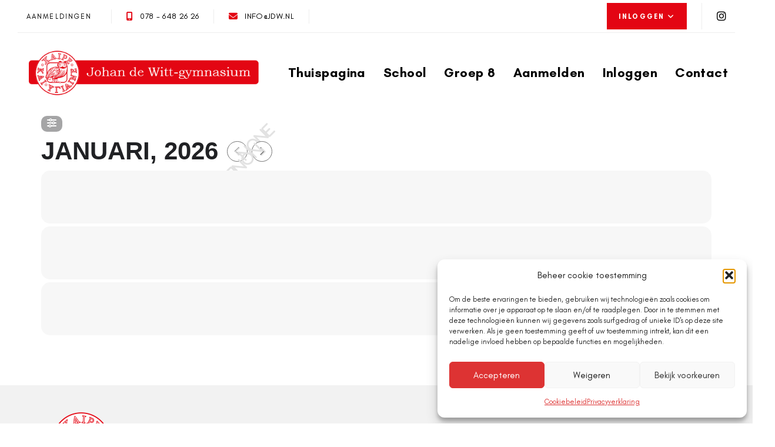

--- FILE ---
content_type: text/html; charset=UTF-8
request_url: https://www.jdw.nl/event-directory/
body_size: 17554
content:
<!DOCTYPE html>
<html lang="nl-NL" prefix="og: https://ogp.me/ns#">
<head >
<meta charset="UTF-8">
<meta name="viewport" content="width=device-width, initial-scale=1.0" />
<meta http-equiv="X-UA-Compatible" content="IE=edge">
<link rel="profile" href="https://gmpg.org/xfn/11">
<meta name="mobile-web-app-capable" content="yes">
<meta name="apple-mobile-web-app-capable" content="yes">
<meta name="apple-mobile-web-app-title" content="Het Johan de Witt-gymnasium - Daar ben je thuis">
<!-- Search Engine Optimization door Rank Math - https://rankmath.com/ -->
<title>Events - Het Johan de Witt-gymnasium</title>
<meta name="robots" content="follow, index, max-snippet:-1, max-video-preview:-1, max-image-preview:large"/>
<link rel="canonical" href="https://www.jdw.nl/event-directory/" />
<meta property="og:locale" content="nl_NL" />
<meta property="og:type" content="article" />
<meta property="og:title" content="Events - Het Johan de Witt-gymnasium" />
<meta property="og:url" content="https://www.jdw.nl/event-directory/" />
<meta property="og:site_name" content="Het Johan de Witt-gymnasium" />
<meta property="article:published_time" content="2022-03-10T12:47:33+01:00" />
<meta name="twitter:card" content="summary_large_image" />
<meta name="twitter:title" content="Events - Het Johan de Witt-gymnasium" />
<meta name="twitter:label1" content="Tijd om te lezen" />
<meta name="twitter:data1" content="Minder dan een minuut" />
<script type="application/ld+json" class="rank-math-schema">{"@context":"https://schema.org","@graph":[{"@type":"Place","@id":"https://www.jdw.nl/#place","geo":{"@type":"GeoCoordinates","latitude":"51.80933114845876","longitude":" 4.674662959993614"},"hasMap":"https://www.google.com/maps/search/?api=1&amp;query=51.80933114845876, 4.674662959993614","address":{"@type":"PostalAddress","streetAddress":"Oranjepark 11","addressLocality":"Dordrecht","addressRegion":"Zuid Holland","postalCode":"3311 LP","addressCountry":"Nederland"}},{"@type":["EducationalOrganization","Organization"],"@id":"https://www.jdw.nl/#organization","name":"Johan de Witt gymnasium","url":"https://www.jdw.nl","email":"info@jdw.nl","address":{"@type":"PostalAddress","streetAddress":"Oranjepark 11","addressLocality":"Dordrecht","addressRegion":"Zuid Holland","postalCode":"3311 LP","addressCountry":"Nederland"},"logo":{"@type":"ImageObject","@id":"https://www.jdw.nl/#logo","url":"https://www.jdw.nl/wp-content/uploads/2022/03/icon-mobiel.png","contentUrl":"https://www.jdw.nl/wp-content/uploads/2022/03/icon-mobiel.png","caption":"Het Johan de Witt-gymnasium","inLanguage":"nl-NL","width":"250","height":"250"},"contactPoint":[{"@type":"ContactPoint","telephone":"+31 078 \u2013 648 26 26","contactType":"customer support"}],"location":{"@id":"https://www.jdw.nl/#place"}},{"@type":"WebSite","@id":"https://www.jdw.nl/#website","url":"https://www.jdw.nl","name":"Het Johan de Witt-gymnasium","publisher":{"@id":"https://www.jdw.nl/#organization"},"inLanguage":"nl-NL"},{"@type":"WebPage","@id":"https://www.jdw.nl/event-directory/#webpage","url":"https://www.jdw.nl/event-directory/","name":"Events - Het Johan de Witt-gymnasium","datePublished":"2022-03-10T12:47:33+01:00","dateModified":"2022-03-10T12:47:33+01:00","isPartOf":{"@id":"https://www.jdw.nl/#website"},"inLanguage":"nl-NL"},{"@type":"Person","@id":"https://www.jdw.nl/author/dannyschuller/","name":"DannySchuller","url":"https://www.jdw.nl/author/dannyschuller/","image":{"@type":"ImageObject","@id":"https://secure.gravatar.com/avatar/94947aa68df0236e475634987b974c7d6c8aac41760eccf188a471125e631f49?s=96&amp;d=mm&amp;r=g","url":"https://secure.gravatar.com/avatar/94947aa68df0236e475634987b974c7d6c8aac41760eccf188a471125e631f49?s=96&amp;d=mm&amp;r=g","caption":"DannySchuller","inLanguage":"nl-NL"},"sameAs":["https://www.jdw.nl"],"worksFor":{"@id":"https://www.jdw.nl/#organization"}},{"@type":"Article","headline":"Events - Het Johan de Witt-gymnasium","datePublished":"2022-03-10T12:47:33+01:00","dateModified":"2022-03-10T12:47:33+01:00","author":{"@id":"https://www.jdw.nl/author/dannyschuller/","name":"DannySchuller"},"publisher":{"@id":"https://www.jdw.nl/#organization"},"name":"Events - Het Johan de Witt-gymnasium","@id":"https://www.jdw.nl/event-directory/#richSnippet","isPartOf":{"@id":"https://www.jdw.nl/event-directory/#webpage"},"inLanguage":"nl-NL","mainEntityOfPage":{"@id":"https://www.jdw.nl/event-directory/#webpage"}}]}</script>
<!-- /Rank Math WordPress SEO plugin -->
<link rel='dns-prefetch' href='//maps.googleapis.com' />
<link rel='dns-prefetch' href='//meet.jit.si' />
<link rel="alternate" type="application/rss+xml" title="Het Johan de Witt-gymnasium &raquo; feed" href="https://www.jdw.nl/feed/" />
<link rel="alternate" type="application/rss+xml" title="Het Johan de Witt-gymnasium &raquo; reacties feed" href="https://www.jdw.nl/comments/feed/" />
<link rel="alternate" title="oEmbed (JSON)" type="application/json+oembed" href="https://www.jdw.nl/wp-json/oembed/1.0/embed?url=https%3A%2F%2Fwww.jdw.nl%2Fevent-directory%2F" />
<link rel="alternate" title="oEmbed (XML)" type="text/xml+oembed" href="https://www.jdw.nl/wp-json/oembed/1.0/embed?url=https%3A%2F%2Fwww.jdw.nl%2Fevent-directory%2F&#038;format=xml" />
<style id='wp-img-auto-sizes-contain-inline-css' type='text/css'>
img:is([sizes=auto i],[sizes^="auto," i]){contain-intrinsic-size:3000px 1500px}
/*# sourceURL=wp-img-auto-sizes-contain-inline-css */
</style>
<!-- <link rel='stylesheet' id='sbi_styles-css' href='https://www.jdw.nl/wp-content/plugins/instagram-feed/css/sbi-styles.min.css?ver=6.10.0' type='text/css' media='all' /> -->
<link rel="stylesheet" type="text/css" href="//www.jdw.nl/wp-content/cache/wpfc-minified/mkqyyvzv/dfk61.css" media="all"/>
<style id='wp-emoji-styles-inline-css' type='text/css'>
img.wp-smiley, img.emoji {
display: inline !important;
border: none !important;
box-shadow: none !important;
height: 1em !important;
width: 1em !important;
margin: 0 0.07em !important;
vertical-align: -0.1em !important;
background: none !important;
padding: 0 !important;
}
/*# sourceURL=wp-emoji-styles-inline-css */
</style>
<style id='wp-block-library-inline-css' type='text/css'>
:root{--wp-block-synced-color:#7a00df;--wp-block-synced-color--rgb:122,0,223;--wp-bound-block-color:var(--wp-block-synced-color);--wp-editor-canvas-background:#ddd;--wp-admin-theme-color:#007cba;--wp-admin-theme-color--rgb:0,124,186;--wp-admin-theme-color-darker-10:#006ba1;--wp-admin-theme-color-darker-10--rgb:0,107,160.5;--wp-admin-theme-color-darker-20:#005a87;--wp-admin-theme-color-darker-20--rgb:0,90,135;--wp-admin-border-width-focus:2px}@media (min-resolution:192dpi){:root{--wp-admin-border-width-focus:1.5px}}.wp-element-button{cursor:pointer}:root .has-very-light-gray-background-color{background-color:#eee}:root .has-very-dark-gray-background-color{background-color:#313131}:root .has-very-light-gray-color{color:#eee}:root .has-very-dark-gray-color{color:#313131}:root .has-vivid-green-cyan-to-vivid-cyan-blue-gradient-background{background:linear-gradient(135deg,#00d084,#0693e3)}:root .has-purple-crush-gradient-background{background:linear-gradient(135deg,#34e2e4,#4721fb 50%,#ab1dfe)}:root .has-hazy-dawn-gradient-background{background:linear-gradient(135deg,#faaca8,#dad0ec)}:root .has-subdued-olive-gradient-background{background:linear-gradient(135deg,#fafae1,#67a671)}:root .has-atomic-cream-gradient-background{background:linear-gradient(135deg,#fdd79a,#004a59)}:root .has-nightshade-gradient-background{background:linear-gradient(135deg,#330968,#31cdcf)}:root .has-midnight-gradient-background{background:linear-gradient(135deg,#020381,#2874fc)}:root{--wp--preset--font-size--normal:16px;--wp--preset--font-size--huge:42px}.has-regular-font-size{font-size:1em}.has-larger-font-size{font-size:2.625em}.has-normal-font-size{font-size:var(--wp--preset--font-size--normal)}.has-huge-font-size{font-size:var(--wp--preset--font-size--huge)}.has-text-align-center{text-align:center}.has-text-align-left{text-align:left}.has-text-align-right{text-align:right}.has-fit-text{white-space:nowrap!important}#end-resizable-editor-section{display:none}.aligncenter{clear:both}.items-justified-left{justify-content:flex-start}.items-justified-center{justify-content:center}.items-justified-right{justify-content:flex-end}.items-justified-space-between{justify-content:space-between}.screen-reader-text{border:0;clip-path:inset(50%);height:1px;margin:-1px;overflow:hidden;padding:0;position:absolute;width:1px;word-wrap:normal!important}.screen-reader-text:focus{background-color:#ddd;clip-path:none;color:#444;display:block;font-size:1em;height:auto;left:5px;line-height:normal;padding:15px 23px 14px;text-decoration:none;top:5px;width:auto;z-index:100000}html :where(.has-border-color){border-style:solid}html :where([style*=border-top-color]){border-top-style:solid}html :where([style*=border-right-color]){border-right-style:solid}html :where([style*=border-bottom-color]){border-bottom-style:solid}html :where([style*=border-left-color]){border-left-style:solid}html :where([style*=border-width]){border-style:solid}html :where([style*=border-top-width]){border-top-style:solid}html :where([style*=border-right-width]){border-right-style:solid}html :where([style*=border-bottom-width]){border-bottom-style:solid}html :where([style*=border-left-width]){border-left-style:solid}html :where(img[class*=wp-image-]){height:auto;max-width:100%}:where(figure){margin:0 0 1em}html :where(.is-position-sticky){--wp-admin--admin-bar--position-offset:var(--wp-admin--admin-bar--height,0px)}@media screen and (max-width:600px){html :where(.is-position-sticky){--wp-admin--admin-bar--position-offset:0px}}
/*# sourceURL=wp-block-library-inline-css */
</style><style id='global-styles-inline-css' type='text/css'>
:root{--wp--preset--aspect-ratio--square: 1;--wp--preset--aspect-ratio--4-3: 4/3;--wp--preset--aspect-ratio--3-4: 3/4;--wp--preset--aspect-ratio--3-2: 3/2;--wp--preset--aspect-ratio--2-3: 2/3;--wp--preset--aspect-ratio--16-9: 16/9;--wp--preset--aspect-ratio--9-16: 9/16;--wp--preset--color--black: #000000;--wp--preset--color--cyan-bluish-gray: #abb8c3;--wp--preset--color--white: #ffffff;--wp--preset--color--pale-pink: #f78da7;--wp--preset--color--vivid-red: #cf2e2e;--wp--preset--color--luminous-vivid-orange: #ff6900;--wp--preset--color--luminous-vivid-amber: #fcb900;--wp--preset--color--light-green-cyan: #7bdcb5;--wp--preset--color--vivid-green-cyan: #00d084;--wp--preset--color--pale-cyan-blue: #8ed1fc;--wp--preset--color--vivid-cyan-blue: #0693e3;--wp--preset--color--vivid-purple: #9b51e0;--wp--preset--gradient--vivid-cyan-blue-to-vivid-purple: linear-gradient(135deg,rgb(6,147,227) 0%,rgb(155,81,224) 100%);--wp--preset--gradient--light-green-cyan-to-vivid-green-cyan: linear-gradient(135deg,rgb(122,220,180) 0%,rgb(0,208,130) 100%);--wp--preset--gradient--luminous-vivid-amber-to-luminous-vivid-orange: linear-gradient(135deg,rgb(252,185,0) 0%,rgb(255,105,0) 100%);--wp--preset--gradient--luminous-vivid-orange-to-vivid-red: linear-gradient(135deg,rgb(255,105,0) 0%,rgb(207,46,46) 100%);--wp--preset--gradient--very-light-gray-to-cyan-bluish-gray: linear-gradient(135deg,rgb(238,238,238) 0%,rgb(169,184,195) 100%);--wp--preset--gradient--cool-to-warm-spectrum: linear-gradient(135deg,rgb(74,234,220) 0%,rgb(151,120,209) 20%,rgb(207,42,186) 40%,rgb(238,44,130) 60%,rgb(251,105,98) 80%,rgb(254,248,76) 100%);--wp--preset--gradient--blush-light-purple: linear-gradient(135deg,rgb(255,206,236) 0%,rgb(152,150,240) 100%);--wp--preset--gradient--blush-bordeaux: linear-gradient(135deg,rgb(254,205,165) 0%,rgb(254,45,45) 50%,rgb(107,0,62) 100%);--wp--preset--gradient--luminous-dusk: linear-gradient(135deg,rgb(255,203,112) 0%,rgb(199,81,192) 50%,rgb(65,88,208) 100%);--wp--preset--gradient--pale-ocean: linear-gradient(135deg,rgb(255,245,203) 0%,rgb(182,227,212) 50%,rgb(51,167,181) 100%);--wp--preset--gradient--electric-grass: linear-gradient(135deg,rgb(202,248,128) 0%,rgb(113,206,126) 100%);--wp--preset--gradient--midnight: linear-gradient(135deg,rgb(2,3,129) 0%,rgb(40,116,252) 100%);--wp--preset--font-size--small: 13px;--wp--preset--font-size--medium: 20px;--wp--preset--font-size--large: 36px;--wp--preset--font-size--x-large: 42px;--wp--preset--spacing--20: 0.44rem;--wp--preset--spacing--30: 0.67rem;--wp--preset--spacing--40: 1rem;--wp--preset--spacing--50: 1.5rem;--wp--preset--spacing--60: 2.25rem;--wp--preset--spacing--70: 3.38rem;--wp--preset--spacing--80: 5.06rem;--wp--preset--shadow--natural: 6px 6px 9px rgba(0, 0, 0, 0.2);--wp--preset--shadow--deep: 12px 12px 50px rgba(0, 0, 0, 0.4);--wp--preset--shadow--sharp: 6px 6px 0px rgba(0, 0, 0, 0.2);--wp--preset--shadow--outlined: 6px 6px 0px -3px rgb(255, 255, 255), 6px 6px rgb(0, 0, 0);--wp--preset--shadow--crisp: 6px 6px 0px rgb(0, 0, 0);}:where(.is-layout-flex){gap: 0.5em;}:where(.is-layout-grid){gap: 0.5em;}body .is-layout-flex{display: flex;}.is-layout-flex{flex-wrap: wrap;align-items: center;}.is-layout-flex > :is(*, div){margin: 0;}body .is-layout-grid{display: grid;}.is-layout-grid > :is(*, div){margin: 0;}:where(.wp-block-columns.is-layout-flex){gap: 2em;}:where(.wp-block-columns.is-layout-grid){gap: 2em;}:where(.wp-block-post-template.is-layout-flex){gap: 1.25em;}:where(.wp-block-post-template.is-layout-grid){gap: 1.25em;}.has-black-color{color: var(--wp--preset--color--black) !important;}.has-cyan-bluish-gray-color{color: var(--wp--preset--color--cyan-bluish-gray) !important;}.has-white-color{color: var(--wp--preset--color--white) !important;}.has-pale-pink-color{color: var(--wp--preset--color--pale-pink) !important;}.has-vivid-red-color{color: var(--wp--preset--color--vivid-red) !important;}.has-luminous-vivid-orange-color{color: var(--wp--preset--color--luminous-vivid-orange) !important;}.has-luminous-vivid-amber-color{color: var(--wp--preset--color--luminous-vivid-amber) !important;}.has-light-green-cyan-color{color: var(--wp--preset--color--light-green-cyan) !important;}.has-vivid-green-cyan-color{color: var(--wp--preset--color--vivid-green-cyan) !important;}.has-pale-cyan-blue-color{color: var(--wp--preset--color--pale-cyan-blue) !important;}.has-vivid-cyan-blue-color{color: var(--wp--preset--color--vivid-cyan-blue) !important;}.has-vivid-purple-color{color: var(--wp--preset--color--vivid-purple) !important;}.has-black-background-color{background-color: var(--wp--preset--color--black) !important;}.has-cyan-bluish-gray-background-color{background-color: var(--wp--preset--color--cyan-bluish-gray) !important;}.has-white-background-color{background-color: var(--wp--preset--color--white) !important;}.has-pale-pink-background-color{background-color: var(--wp--preset--color--pale-pink) !important;}.has-vivid-red-background-color{background-color: var(--wp--preset--color--vivid-red) !important;}.has-luminous-vivid-orange-background-color{background-color: var(--wp--preset--color--luminous-vivid-orange) !important;}.has-luminous-vivid-amber-background-color{background-color: var(--wp--preset--color--luminous-vivid-amber) !important;}.has-light-green-cyan-background-color{background-color: var(--wp--preset--color--light-green-cyan) !important;}.has-vivid-green-cyan-background-color{background-color: var(--wp--preset--color--vivid-green-cyan) !important;}.has-pale-cyan-blue-background-color{background-color: var(--wp--preset--color--pale-cyan-blue) !important;}.has-vivid-cyan-blue-background-color{background-color: var(--wp--preset--color--vivid-cyan-blue) !important;}.has-vivid-purple-background-color{background-color: var(--wp--preset--color--vivid-purple) !important;}.has-black-border-color{border-color: var(--wp--preset--color--black) !important;}.has-cyan-bluish-gray-border-color{border-color: var(--wp--preset--color--cyan-bluish-gray) !important;}.has-white-border-color{border-color: var(--wp--preset--color--white) !important;}.has-pale-pink-border-color{border-color: var(--wp--preset--color--pale-pink) !important;}.has-vivid-red-border-color{border-color: var(--wp--preset--color--vivid-red) !important;}.has-luminous-vivid-orange-border-color{border-color: var(--wp--preset--color--luminous-vivid-orange) !important;}.has-luminous-vivid-amber-border-color{border-color: var(--wp--preset--color--luminous-vivid-amber) !important;}.has-light-green-cyan-border-color{border-color: var(--wp--preset--color--light-green-cyan) !important;}.has-vivid-green-cyan-border-color{border-color: var(--wp--preset--color--vivid-green-cyan) !important;}.has-pale-cyan-blue-border-color{border-color: var(--wp--preset--color--pale-cyan-blue) !important;}.has-vivid-cyan-blue-border-color{border-color: var(--wp--preset--color--vivid-cyan-blue) !important;}.has-vivid-purple-border-color{border-color: var(--wp--preset--color--vivid-purple) !important;}.has-vivid-cyan-blue-to-vivid-purple-gradient-background{background: var(--wp--preset--gradient--vivid-cyan-blue-to-vivid-purple) !important;}.has-light-green-cyan-to-vivid-green-cyan-gradient-background{background: var(--wp--preset--gradient--light-green-cyan-to-vivid-green-cyan) !important;}.has-luminous-vivid-amber-to-luminous-vivid-orange-gradient-background{background: var(--wp--preset--gradient--luminous-vivid-amber-to-luminous-vivid-orange) !important;}.has-luminous-vivid-orange-to-vivid-red-gradient-background{background: var(--wp--preset--gradient--luminous-vivid-orange-to-vivid-red) !important;}.has-very-light-gray-to-cyan-bluish-gray-gradient-background{background: var(--wp--preset--gradient--very-light-gray-to-cyan-bluish-gray) !important;}.has-cool-to-warm-spectrum-gradient-background{background: var(--wp--preset--gradient--cool-to-warm-spectrum) !important;}.has-blush-light-purple-gradient-background{background: var(--wp--preset--gradient--blush-light-purple) !important;}.has-blush-bordeaux-gradient-background{background: var(--wp--preset--gradient--blush-bordeaux) !important;}.has-luminous-dusk-gradient-background{background: var(--wp--preset--gradient--luminous-dusk) !important;}.has-pale-ocean-gradient-background{background: var(--wp--preset--gradient--pale-ocean) !important;}.has-electric-grass-gradient-background{background: var(--wp--preset--gradient--electric-grass) !important;}.has-midnight-gradient-background{background: var(--wp--preset--gradient--midnight) !important;}.has-small-font-size{font-size: var(--wp--preset--font-size--small) !important;}.has-medium-font-size{font-size: var(--wp--preset--font-size--medium) !important;}.has-large-font-size{font-size: var(--wp--preset--font-size--large) !important;}.has-x-large-font-size{font-size: var(--wp--preset--font-size--x-large) !important;}
/*# sourceURL=global-styles-inline-css */
</style>
<style id='classic-theme-styles-inline-css' type='text/css'>
/*! This file is auto-generated */
.wp-block-button__link{color:#fff;background-color:#32373c;border-radius:9999px;box-shadow:none;text-decoration:none;padding:calc(.667em + 2px) calc(1.333em + 2px);font-size:1.125em}.wp-block-file__button{background:#32373c;color:#fff;text-decoration:none}
/*# sourceURL=/wp-includes/css/classic-themes.min.css */
</style>
<!-- <link rel='stylesheet' id='contact-form-7-css' href='https://www.jdw.nl/wp-content/plugins/contact-form-7/includes/css/styles.css?ver=6.1.4' type='text/css' media='all' /> -->
<!-- <link rel='stylesheet' id='cmplz-general-css' href='https://www.jdw.nl/wp-content/plugins/complianz-gdpr/assets/css/cookieblocker.min.css?ver=1765984903' type='text/css' media='all' /> -->
<!-- <link rel='stylesheet' id='js_composer_front-css' href='https://www.jdw.nl/wp-content/plugins/js_composer/assets/css/js_composer.min.css?ver=8.3.1' type='text/css' media='all' /> -->
<!-- <link rel='stylesheet' id='ave-core-css' href='https://www.jdw.nl/wp-content/plugins/ave-core/assets/css/ave-core.min.css?ver=6.9' type='text/css' media='all' /> -->
<!-- <link rel='stylesheet' id='liquid-icons-css' href='https://www.jdw.nl/wp-content/themes/ave/assets/vendors/liquid-icon/liquid-icon.min.css' type='text/css' media='all' /> -->
<!-- <link rel='stylesheet' id='font-awesome-css' href='https://www.jdw.nl/wp-content/themes/ave/assets/vendors/font-awesome/css/font-awesome.min.css' type='text/css' media='all' /> -->
<!-- <link rel='stylesheet' id='bootstrap-css' href='https://www.jdw.nl/wp-content/themes/ave/assets/vendors/bootstrap/css/bootstrap.min.css' type='text/css' media='all' /> -->
<!-- <link rel='stylesheet' id='jquery-ui-css' href='https://www.jdw.nl/wp-content/themes/ave/assets/vendors/jquery-ui/jquery-ui.css' type='text/css' media='all' /> -->
<!-- <link rel='stylesheet' id='fresco-css' href='https://www.jdw.nl/wp-content/themes/ave/assets/vendors/fresco/css/fresco.css' type='text/css' media='all' /> -->
<!-- <link rel='stylesheet' id='lity-css' href='https://www.jdw.nl/wp-content/themes/ave/assets/vendors/lity/lity.min.css' type='text/css' media='all' /> -->
<!-- <link rel='stylesheet' id='liquid-base-css' href='https://www.jdw.nl/wp-content/themes/ave/style.css' type='text/css' media='all' /> -->
<!-- <link rel='stylesheet' id='liquid-theme-css' href='https://www.jdw.nl/wp-content/themes/ave/assets/css/theme.min.css' type='text/css' media='all' /> -->
<!-- <link rel='stylesheet' id='evcal_google_fonts-css' href='//www.jdw.nl/wp-content/uploads/omgf/evcal_google_fonts/evcal_google_fonts.css?ver=1763421336' type='text/css' media='all' /> -->
<!-- <link rel='stylesheet' id='evcal_cal_default-css' href='//www.jdw.nl/wp-content/plugins/eventon-lite/assets/css/eventon_styles.css?ver=2.4.9' type='text/css' media='all' /> -->
<!-- <link rel='stylesheet' id='evo_font_icons-css' href='//www.jdw.nl/wp-content/plugins/eventon-lite/assets/fonts/all.css?ver=2.4.9' type='text/css' media='all' /> -->
<!-- <link rel='stylesheet' id='eventon_dynamic_styles-css' href='//www.jdw.nl/wp-content/plugins/eventon-lite/assets/css/eventon_dynamic_styles.css?ver=2.4.9' type='text/css' media='all' /> -->
<!-- <link rel='stylesheet' id='child-one-style-css' href='https://www.jdw.nl/wp-content/themes/ave-child/style.css?ver=6.9' type='text/css' media='all' /> -->
<!-- <link rel='stylesheet' id='redux-google-fonts-liquid_one_opt-css' href='//www.jdw.nl/wp-content/uploads/omgf/redux-google-fonts-liquid_one_opt/redux-google-fonts-liquid_one_opt.css?ver=1763421336' type='text/css' media='all' /> -->
<!-- <link rel='stylesheet' id='liquid-dynamic-css-css' href='//www.jdw.nl/wp-content/uploads/liquid-styles/liquid-css-501.css?timestamp=1719263494&#038;ver=6.9' type='text/css' media='all' /> -->
<!-- <link rel='stylesheet' id='liquid-generated-responsive-css' href='//www.jdw.nl/wp-content/uploads/liquid-styles/liquid-responsive-100.css?timestamp=1716188786&#038;ver=6.9' type='text/css' media='all' /> -->
<link rel="stylesheet" type="text/css" href="//www.jdw.nl/wp-content/cache/wpfc-minified/debralw0/fgynk.css" media="all"/>
<script src='//www.jdw.nl/wp-content/cache/wpfc-minified/8k6zpa2b/dfk61.js' type="text/javascript"></script>
<!-- <script type="text/javascript" src="https://www.jdw.nl/wp-includes/js/jquery/jquery.min.js?ver=3.7.1" id="jquery-core-js"></script> -->
<!-- <script type="text/javascript" src="https://www.jdw.nl/wp-includes/js/jquery/jquery-migrate.min.js?ver=3.4.1" id="jquery-migrate-js"></script> -->
<script type="text/javascript" src="https://www.jdw.nl/wp-content/themes/ave/assets/vendors/inline.js?ver=1.0" id="color-variable-js"></script>
<script type="text/javascript" id="color-variable-js-after">
/* <![CDATA[ */
function testCSSVariables(){var e="rgb(255, 198, 0)",o=document.createElement("span");o.style.setProperty("--color",e),o.style.setProperty("background","var(--color)"),document.body.appendChild(o);var r=getComputedStyle(o).backgroundColor===e;return document.body.removeChild(o),r};
//# sourceURL=color-variable-js-after
/* ]]> */
</script>
<script src='//www.jdw.nl/wp-content/cache/wpfc-minified/q61wikui/dfk61.js' type="text/javascript"></script>
<!-- <script type="text/javascript" src="https://www.jdw.nl/wp-content/plugins/ave-core/shortcodes/blog/script.min.js?ver=6.9" id="ld_blog_script-js"></script> -->
<script></script><link rel="https://api.w.org/" href="https://www.jdw.nl/wp-json/" /><link rel="alternate" title="JSON" type="application/json" href="https://www.jdw.nl/wp-json/wp/v2/pages/501" /><link rel="EditURI" type="application/rsd+xml" title="RSD" href="https://www.jdw.nl/xmlrpc.php?rsd" />
<meta name="generator" content="WordPress 6.9" />
<link rel='shortlink' href='https://www.jdw.nl/?p=501' />
<style>.cmplz-hidden {
display: none !important;
}</style>
<link rel="shortcut icon" href="https://www.jdw.nl/wp-content/uploads/2022/02/afbeelding-jdw-dordrecht-home-actie.jpg" />
<script type="text/javascript">
window.liquidParams = {mobileNavBreakpoint:1199
}	
</script><meta name="generator" content="Powered by WPBakery Page Builder - drag and drop page builder for WordPress."/>
<link rel="icon" href="https://www.jdw.nl/wp-content/uploads/2022/02/cropped-afbeelding-jdw-dordrecht-home-actie-32x32.jpg" sizes="32x32" />
<link rel="icon" href="https://www.jdw.nl/wp-content/uploads/2022/02/cropped-afbeelding-jdw-dordrecht-home-actie-192x192.jpg" sizes="192x192" />
<link rel="apple-touch-icon" href="https://www.jdw.nl/wp-content/uploads/2022/02/cropped-afbeelding-jdw-dordrecht-home-actie-180x180.jpg" />
<meta name="msapplication-TileImage" content="https://www.jdw.nl/wp-content/uploads/2022/02/cropped-afbeelding-jdw-dordrecht-home-actie-270x270.jpg" />
<style type="text/css" id="wp-custom-css">
#inlogbutton { background-color: #E30513; padding: 10px 20px; color: #fff !important; }
#inlogbutton .ld-module-trigger-txt{ color: #fff !important; font-weight: bolder; }
.header-module { padding: 3px 0px !important; }
body.page-id-6 .main-header a span {color: #fff; }
body.page-id-6 .nav-item-children span.link-txt span.txt {color: #000 !important; }
@media screen and (min-width: 1199px) {
body.page-id-6 #menu-item-89 a::before {
content: "\f015";
font-family: FontAwesome;
font-size: 23px;
margin-right: 10px;
color: #fe0908 !important;
font-weight: normal;
}	
}
@media screen and (max-width: 1199px) {
ul.nav.main-nav > li a span.txt{
color: #000000 !important;
}
#menu-item-89 {
position:relative;
margin-left:22px;
color: #fe0908 !important;
}  
#menu-item-89 a{ margin-left: 10px; color: #fe0908 !important;}
#menu-item-89::before {
content: "\f015";
font-family: FontAwesome;
font-size: 24px;
position: absolute;
color: #fe0908 !important;
width: 60px;
top: 13px;
margin-right: 30px;
}	
}		</style>
<noscript><style> .wpb_animate_when_almost_visible { opacity: 1; }</style></noscript><style type="text/css" data-type="vc_shortcodes-custom-css">.vc_custom_1533621156087{margin-right: 30px !important;margin-left: 30px !important;border-bottom-width: 1px !important;padding-top: 2px !important;padding-bottom: 2px !important;border-bottom-color: #ededed !important;border-bottom-style: solid !important;}.vc_custom_1537976496038{padding-right: 30px !important;padding-left: 30px !important;}</style>
<!-- <link rel='stylesheet' id='vc_font_awesome_5_shims-css' href='https://www.jdw.nl/wp-content/plugins/js_composer/assets/lib/vendor/node_modules/@fortawesome/fontawesome-free/css/v4-shims.min.css?ver=8.3.1' type='text/css' media='all' /> -->
<!-- <link rel='stylesheet' id='vc_font_awesome_6-css' href='https://www.jdw.nl/wp-content/plugins/js_composer/assets/lib/vendor/node_modules/@fortawesome/fontawesome-free/css/all.min.css?ver=8.3.1' type='text/css' media='all' /> -->
<link rel="stylesheet" type="text/css" href="//www.jdw.nl/wp-content/cache/wpfc-minified/6nkfgarv/fglfv.css" media="all"/>
</head>
<body data-cmplz=1 class="wp-singular page-template-default page page-id-501 wp-embed-responsive wp-theme-ave wp-child-theme-ave-child site-wide-layout lazyload-enabled wpb-js-composer js-comp-ver-8.3.1 vc_responsive" dir="ltr" itemscope="itemscope" itemtype="http://schema.org/WebPage" data-mobile-nav-style="minimal" data-mobile-nav-scheme="light" data-mobile-nav-trigger-alignment="right" data-mobile-header-scheme="custom" data-mobile-secondary-bar="false" data-mobile-logo-alignment="center" data-mobile-nav-align="right">
<script type="text/javascript">
(function() {
if(!testCSSVariables()){var script=document.createElement("script"),body=document.querySelector("body");script.onreadystatechange = function () { if (this.readyState == 'complete' || this.readyState == 'loaded') { cssVars(); } };script.onload = function() { cssVars(); };script.src="assets/vendors/css-vars-ponyfill.min.js",body.insertBefore(script,body.lastChild);};
}());
</script><div><span class="screen-reader-text">Skip links</span><ul class="liquid-skip-link screen-reader-text"><li><a href="#primary" class="screen-reader-shortcut"> Skip to primary navigation</a></li><li><a href="#content" class="screen-reader-shortcut"> Skip to content</a></li></ul></div>
<div id="wrap">
<header class="header site-header main-header" data-sticky-header="true" id="header" itemscope="itemscope" itemtype="http://schema.org/WPHeader">
<div  class="secondarybar-wrap vc_custom_1533621156087" >	<div class="container-fluid secondarybar-container">		<div class="secondarybar">			<div class="row secondarybar-row align-items-center"><div  class="col vc_col-sm-4"><div class="header-module">
<style>.ld_button_696e2240b9419.btn-icon-solid .btn-icon{background:rgb(0, 0, 0);}.ld_button_696e2240b9419.btn-icon-circle.btn-icon-ripple .btn-icon:before{border-color:rgb(0, 0, 0);}.ld_button_696e2240b9419.btn-icon-solid:hover .btn-icon{background:rgb(227, 5, 19);}.ld_button_696e2240b9419{color:rgb(0, 0, 0);font-size:12px !important;font-weight:500 !important;letter-spacing:0.175em !important;}.ld_button_696e2240b9419:hover{color:rgb(227, 5, 19);}</style><a href="https://www.jdw.nl/home/aanmelden/" title="Aanmelden" class="btn btn-naked text-uppercase ld_header_button_696e2240b8fef ld_button_696e2240b9419">
<span>
<span class="btn-txt">Aanmeldingen</span>
<span class="btn-icon"><i class=""></i></span>			</span>
</a>
</div><style>.ld_header_separator_696e2240b959c{margin-left:0px;margin-right:0px;}</style><div class="header-module">
<div id="ld_header_separator_696e2240b959c" class="ld-module-v-sep ld_header_separator_696e2240b959c">
<span class="ld-v-sep-inner"></span>
</div><!-- /.ld-module-v-sep -->
</div><div class="header-module">
<style>.ld_button_696e2240b9879.btn-icon-solid .btn-icon{background:rgb(0, 0, 0);}.ld_button_696e2240b9879.btn-icon-circle.btn-icon-ripple .btn-icon:before{border-color:rgb(0, 0, 0);}.ld_button_696e2240b9879.btn-icon-solid:hover .btn-icon{background:rgb(227, 5, 19);}.ld_button_696e2240b9879 .btn-icon{color:rgb(227, 5, 19);font-size:15px;margin-right:12px !important;}.ld_button_696e2240b9879{color:rgb(0, 0, 0);font-size:14px !important;font-weight:500 !important;letter-spacing:0.024em !important;}.ld_button_696e2240b9879:hover{color:rgb(227, 5, 19);}</style><a href="#" class="btn btn-naked text-uppercase btn-icon-left ld_header_button_696e2240b9721 ld_button_696e2240b9879">
<span>
<span class="btn-txt">078 - 648 26 26</span>
<span class="btn-icon"><i class="fas fa-mobile-alt"></i></span>			</span>
</a>
</div><style>.ld_header_separator_696e2240b9988{margin-left:0px;margin-right:0px;}</style><div class="header-module">
<div id="ld_header_separator_696e2240b9988" class="ld-module-v-sep ld_header_separator_696e2240b9988">
<span class="ld-v-sep-inner"></span>
</div><!-- /.ld-module-v-sep -->
</div><div class="header-module">
<style>.ld_button_696e2240b9c35.btn-icon-solid .btn-icon{background:rgb(0, 0, 0);}.ld_button_696e2240b9c35.btn-icon-circle.btn-icon-ripple .btn-icon:before{border-color:rgb(0, 0, 0);}.ld_button_696e2240b9c35.btn-icon-solid:hover .btn-icon{background:rgb(227, 5, 19);}.ld_button_696e2240b9c35 .btn-icon{color:rgb(227, 5, 19);font-size:15px;margin-right:12px !important;}.ld_button_696e2240b9c35{color:rgb(0, 0, 0);font-size:14px !important;font-weight:500 !important;letter-spacing:0.024em !important;}.ld_button_696e2240b9c35:hover{color:rgb(227, 5, 19);}</style><a href="#" class="btn btn-naked text-uppercase btn-icon-left ld_header_button_696e2240b9ae4 ld_button_696e2240b9c35">
<span>
<span class="btn-txt">info@jdw.nl</span>
<span class="btn-icon"><i class="fas fa-envelope"></i></span>			</span>
</a>
</div><style>.ld_header_separator_696e2240b9d3d{margin-left:0px;margin-right:0px;}</style><div class="header-module">
<div id="ld_header_separator_696e2240b9d3d" class="ld-module-v-sep ld_header_separator_696e2240b9d3d">
<span class="ld-v-sep-inner"></span>
</div><!-- /.ld-module-v-sep -->
</div><div class="header-module">
</div></div><div  class="col vc_col-sm-4"></div><div  class="col-auto vc_col-sm-4   text-right"><style>.inlogbutton li > a{color:rgb(121, 121, 121);}.inlogbutton .ld-module-trigger-txt{font-size:12px;font-weight:500;letter-spacing:0.185em;color:rgb(0, 0, 0);}.inlogbutton li > a:hover{color:rgb(0, 0, 0);}</style><div class="header-module">
<div id="inlogbutton" class="ld-dropdown-menu ld-dropdown-menu-underlined inlogbutton">
<span class="ld-module-trigger" role="button" data-ld-toggle="true" data-toggle="collapse" data-target="#dropdown-696e2240b9fe5" aria-controls="dropdown-696e2240b9fe5" aria-expanded="false">
<span class="ld-module-trigger-txt">INLOGGEN <i class="fa fa-angle-down"></i></span>
</span><!-- /.ld-module-trigger -->		
<div class="ld-module-dropdown left collapse" id="dropdown-696e2240b9fe5" aria-expanded="false">
<div class="ld-dropdown-menu-content">
<ul>
<li><a href="https://jdwgymnasium.sharepoint.com/sites/DigiPlein365" target="_self">Digiplein</a></li><li><a href="https://www.jdw.nl/home/inloggen/" target="_self">Inloggen JdW</a></li>				</ul>
</div><!-- /.ld-dropdown-menu-content -->
</div><!-- /.ld-module-dropdown -->
</div><!-- /.ld-dropdown-menu -->
</div><style>.ld_header_separator_696e2240ba039{margin-left:0px;margin-right:0px;}</style><div class="header-module">
<div id="ld_header_separator_696e2240ba039" class="ld-module-v-sep ld_header_separator_696e2240ba039">
<span class="ld-v-sep-inner"></span>
</div><!-- /.ld-module-v-sep -->
</div><style>.ld_header_social_icons_696e2240ba0df.social-icon a{color:rgb(0, 0, 0) !important;}.ld_header_social_icons_696e2240ba0df.social-icon li a:hover{color:rgb(189, 158, 107) !important;}</style><div class="header-module">
<ul class="social-icon social-icon-md ld_header_social_icons_696e2240ba0df" id=ld_header_social_icons_696e2240ba0df>
<li><a href="https://www.instagram.com/johandewittgymnasiumdordrecht/" target="_blank" rel="nofollow"><i class="fa fa-instagram"></i></a></li>	</ul>
</div></div>			</div><!-- /.row secondarybar-row -->		</div><!-- /.secondarybar -->	</div><!-- /.container --></div><!-- /.secondarybar-wrap --><div  class="mainbar-wrap  vc_custom_1537976496038" ><span class="megamenu-hover-bg"></span>	<div class="container-fluid mainbar-container">		<div class="mainbar">			<div class="row mainbar-row align-items-lg-stretch"><div  class="col vc_col-sm-4"><style>.navbar-brand{padding-top:18px;padding-bottom:18px;}</style>
<div id="ld_header_image_696e2240ba2f7" class="navbar-header ld_header_image_696e2240ba2f7">
<a class="navbar-brand" href="/home/" rel="home"><span class="navbar-brand-inner">    <img class="mobile-logo-default" src="https://www.jdw.nl/wp-content/webp-express/webp-images/uploads/2022/03/icon-mobiel-mobiel.png.webp" alt="Het Johan de Witt-gymnasium"  /><img class="logo-default" src="https://www.jdw.nl/wp-content/webp-express/webp-images/uploads/2022/01/Logo-Johan-de-Witt-gymnasium-Dordecht.png.webp" alt="Het Johan de Witt-gymnasium"  /></span></a>	<button type="button" class="navbar-toggle collapsed nav-trigger style-mobile" data-toggle="collapse" data-target="#main-header-collapse" aria-expanded="false" data-changeclassnames='{ "html": "mobile-nav-activated overflow-hidden" }'>
<span class="sr-only">Toggle navigation</span>
<span class="bars">
<span class="bar"></span>
<span class="bar"></span>
<span class="bar"></span>
</span>
</button>	
</div><!-- /.navbar-header --></div><div  class="col vc_col-sm-4"><div class="collapse navbar-collapse ld_header_collapsed_696e2240ba62b" id="main-header-collapse">
<style>.ld_header_menu_696e2240baa91.main-nav > li > a{font-size:22px;font-weight:700;letter-spacing:0.02em;color:rgb(0, 0, 0);}.ld_header_menu_696e2240baa91.main-nav > li > a:hover{color:rgb(227, 5, 19);}</style><ul id="primary-nav" class="main-nav ld_header_menu_696e2240baa91 nav align-items-lg-stretch justify-content-lg-center" data-submenu-options='{"toggleType":"fade","handler":"mouse-in-out"}' ><li id="menu-item-89" class="menu-item menu-item-type-post_type menu-item-object-page menu-item-home menu-item-89"><a href="https://www.jdw.nl/"><span class="link-icon"></span><span class="link-txt"><span class="link-ext"></span><span class="txt">Thuispagina<span class="submenu-expander"> <i class="fa fa-angle-down"></i> </span></span></span></a></li>
<li id="menu-item-1799" class="menu-item menu-item-type-custom menu-item-object-custom current-menu-ancestor current-menu-parent menu-item-has-children menu-item-1799"><a href="#"><span class="link-icon"></span><span class="link-txt"><span class="link-ext"></span><span class="txt">School<span class="submenu-expander"> <i class="fa fa-angle-down"></i> </span></span></span></a>
<ul class="nav-item-children">
<li id="menu-item-544" class="menu-item menu-item-type-post_type menu-item-object-page current-menu-item page_item page-item-501 current_page_item menu-item-544"><a href="https://www.jdw.nl/event-directory/" aria-current="page"><span class="link-icon"></span><span class="link-txt"><span class="link-ext"></span><span class="txt">Agenda<span class="submenu-expander"> <i class="fa fa-angle-down"></i> </span></span></span></a></li>
<li id="menu-item-1798" class="menu-item menu-item-type-post_type menu-item-object-page menu-item-1798"><a href="https://www.jdw.nl/home/de-school/"><span class="link-icon"></span><span class="link-txt"><span class="link-ext"></span><span class="txt">De school<span class="submenu-expander"> <i class="fa fa-angle-down"></i> </span></span></span></a></li>
<li id="menu-item-327" class="menu-item menu-item-type-post_type menu-item-object-page menu-item-327"><a href="https://www.jdw.nl/home/lestijden-en-vakanties/"><span class="link-icon"></span><span class="link-txt"><span class="link-ext"></span><span class="txt">Lestijden en vakanties<span class="submenu-expander"> <i class="fa fa-angle-down"></i> </span></span></span></a></li>
<li id="menu-item-601" class="menu-item menu-item-type-post_type menu-item-object-page menu-item-601"><a href="https://www.jdw.nl/schoolplan/"><span class="link-icon"></span><span class="link-txt"><span class="link-ext"></span><span class="txt">Schoolplan<span class="submenu-expander"> <i class="fa fa-angle-down"></i> </span></span></span></a></li>
<li id="menu-item-525" class="menu-item menu-item-type-custom menu-item-object-custom menu-item-525"><a href="https://schoolgids.jdw.nl/"><span class="link-icon"></span><span class="link-txt"><span class="link-ext"></span><span class="txt">Schoolgids<span class="submenu-expander"> <i class="fa fa-angle-down"></i> </span></span></span></a></li>
<li id="menu-item-534" class="menu-item menu-item-type-post_type menu-item-object-page menu-item-534"><a href="https://www.jdw.nl/home/de-school/schoolleiding/"><span class="link-icon"></span><span class="link-txt"><span class="link-ext"></span><span class="txt">Schoolleiding<span class="submenu-expander"> <i class="fa fa-angle-down"></i> </span></span></span></a></li>
<li id="menu-item-1462" class="menu-item menu-item-type-post_type menu-item-object-page menu-item-1462"><a href="https://www.jdw.nl/home/groep-8/johanjuniorbrugklas/"><span class="link-icon"></span><span class="link-txt"><span class="link-ext"></span><span class="txt">Johan Junior Brugklas<span class="submenu-expander"> <i class="fa fa-angle-down"></i> </span></span></span></a></li>
<li id="menu-item-1673" class="menu-item menu-item-type-post_type menu-item-object-page menu-item-1673"><a href="https://www.jdw.nl/medezeggenschapsraad/"><span class="link-icon"></span><span class="link-txt"><span class="link-ext"></span><span class="txt">Medezeggenschapsraad<span class="submenu-expander"> <i class="fa fa-angle-down"></i> </span></span></span></a></li>
<li id="menu-item-1562" class="menu-item menu-item-type-post_type menu-item-object-page menu-item-1562"><a href="https://www.jdw.nl/home/oudervereniging/"><span class="link-icon"></span><span class="link-txt"><span class="link-ext"></span><span class="txt">Oudervereniging<span class="submenu-expander"> <i class="fa fa-angle-down"></i> </span></span></span></a></li>
<li id="menu-item-1556" class="menu-item menu-item-type-post_type menu-item-object-page menu-item-1556"><a href="https://www.jdw.nl/home/studiumgenerale/"><span class="link-icon"></span><span class="link-txt"><span class="link-ext"></span><span class="txt">Studium Generale<span class="submenu-expander"> <i class="fa fa-angle-down"></i> </span></span></span></a></li>
<li id="menu-item-1301" class="menu-item menu-item-type-post_type menu-item-object-page menu-item-1301"><a href="https://www.jdw.nl/home/vriendenvanjdw/"><span class="link-icon"></span><span class="link-txt"><span class="link-ext"></span><span class="txt">Vrienden van JdW<span class="submenu-expander"> <i class="fa fa-angle-down"></i> </span></span></span></a></li>
<li id="menu-item-1237" class="menu-item menu-item-type-post_type menu-item-object-page menu-item-1237"><a href="https://www.jdw.nl/reunie/"><span class="link-icon"></span><span class="link-txt"><span class="link-ext"></span><span class="txt">Reünie<span class="submenu-expander"> <i class="fa fa-angle-down"></i> </span></span></span></a></li>
<li id="menu-item-806" class="menu-item menu-item-type-post_type menu-item-object-page menu-item-806"><a href="https://www.jdw.nl/vacatures/"><span class="link-icon"></span><span class="link-txt"><span class="link-ext"></span><span class="txt">Vacatures<span class="submenu-expander"> <i class="fa fa-angle-down"></i> </span></span></span></a></li>
<li id="menu-item-641" class="menu-item menu-item-type-custom menu-item-object-custom menu-item-has-children menu-item-641"><a href="#"><span class="link-icon"></span><span class="link-txt"><span class="link-ext"></span><span class="txt">Privacy / AVG<span class="submenu-expander"> <i class="fa fa-angle-down"></i> </span></span></span></a>
<ul class="nav-item-children">
<li id="menu-item-1494" class="menu-item menu-item-type-post_type menu-item-object-page menu-item-1494"><a href="https://www.jdw.nl/nieuwsavg/"><span class="link-icon"></span><span class="link-txt"><span class="link-ext"></span><span class="txt">Nieuws AVG<span class="submenu-expander"> <i class="fa fa-angle-down"></i> </span></span></span></a></li>
<li id="menu-item-635" class="menu-item menu-item-type-post_type menu-item-object-page menu-item-privacy-policy menu-item-635"><a rel="privacy-policy" href="https://www.jdw.nl/home/de-school/privacyverklaring/"><span class="link-icon"></span><span class="link-txt"><span class="link-ext"></span><span class="txt">Privacyverklaring<span class="submenu-expander"> <i class="fa fa-angle-down"></i> </span></span></span></a></li>
<li id="menu-item-659" class="menu-item menu-item-type-post_type menu-item-object-page menu-item-659"><a href="https://www.jdw.nl/cookiebeleid/"><span class="link-icon"></span><span class="link-txt"><span class="link-ext"></span><span class="txt">Cookiebeleid<span class="submenu-expander"> <i class="fa fa-angle-down"></i> </span></span></span></a></li>
<li id="menu-item-637" class="menu-item menu-item-type-post_type menu-item-object-page menu-item-637"><a href="https://www.jdw.nl/home/de-school/responsible-disclosure/"><span class="link-icon"></span><span class="link-txt"><span class="link-ext"></span><span class="txt">Responsible Disclosure<span class="submenu-expander"> <i class="fa fa-angle-down"></i> </span></span></span></a></li>
<li id="menu-item-636" class="menu-item menu-item-type-post_type menu-item-object-page menu-item-636"><a href="https://www.jdw.nl/home/de-school/disclaimer/"><span class="link-icon"></span><span class="link-txt"><span class="link-ext"></span><span class="txt">Disclaimer<span class="submenu-expander"> <i class="fa fa-angle-down"></i> </span></span></span></a></li>
</ul>
</li>
</ul>
</li>
<li id="menu-item-1801" class="menu-item menu-item-type-custom menu-item-object-custom menu-item-has-children menu-item-1801"><a href="#"><span class="link-icon"></span><span class="link-txt"><span class="link-ext"></span><span class="txt">Groep 8<span class="submenu-expander"> <i class="fa fa-angle-down"></i> </span></span></span></a>
<ul class="nav-item-children">
<li id="menu-item-1480" class="menu-item menu-item-type-post_type menu-item-object-page menu-item-1480"><a href="https://www.jdw.nl/home/faq/"><span class="link-icon"></span><span class="link-txt"><span class="link-ext"></span><span class="txt">FAQ<span class="submenu-expander"> <i class="fa fa-angle-down"></i> </span></span></span></a></li>
<li id="menu-item-1800" class="menu-item menu-item-type-post_type menu-item-object-page menu-item-1800"><a href="https://www.jdw.nl/home/groep-8/"><span class="link-icon"></span><span class="link-txt"><span class="link-ext"></span><span class="txt">Groep 8<span class="submenu-expander"> <i class="fa fa-angle-down"></i> </span></span></span></a></li>
<li id="menu-item-1627" class="menu-item menu-item-type-custom menu-item-object-custom menu-item-1627"><a href="https://forms.office.com/pages/responsepage.aspx?id=hqZo5l_GeUSRfy4-xpeS5b9N_tdUm8BAiYjxNwawK3FUQzFVTjY5SjNIM1lUOUhNWDNIU0QxMTdSUy4u"><span class="link-icon"></span><span class="link-txt"><span class="link-ext"></span><span class="txt">Proeflessen<span class="submenu-expander"> <i class="fa fa-angle-down"></i> </span></span></span></a></li>
<li id="menu-item-1455" class="menu-item menu-item-type-post_type menu-item-object-page menu-item-1455"><a href="https://www.jdw.nl/home/groep-8/informatiegids/"><span class="link-icon"></span><span class="link-txt"><span class="link-ext"></span><span class="txt">Informatiegids<span class="submenu-expander"> <i class="fa fa-angle-down"></i> </span></span></span></a></li>
<li id="menu-item-1457" class="menu-item menu-item-type-post_type menu-item-object-page menu-item-1457"><a href="https://www.jdw.nl/eerste-klas-johan-de-witt-gymnasium/"><span class="link-icon"></span><span class="link-txt"><span class="link-ext"></span><span class="txt">Eerste klas<span class="submenu-expander"> <i class="fa fa-angle-down"></i> </span></span></span></a></li>
<li id="menu-item-1454" class="menu-item menu-item-type-post_type menu-item-object-page menu-item-1454"><a href="https://www.jdw.nl/home/groep-8/de-week-van-charlize/"><span class="link-icon"></span><span class="link-txt"><span class="link-ext"></span><span class="txt">De week van Charlize<span class="submenu-expander"> <i class="fa fa-angle-down"></i> </span></span></span></a></li>
</ul>
</li>
<li id="menu-item-305" class="menu-item menu-item-type-post_type menu-item-object-page menu-item-305"><a href="https://www.jdw.nl/home/aanmelden-johan-de-witt-gymnasium/"><span class="link-icon"></span><span class="link-txt"><span class="link-ext"></span><span class="txt">Aanmelden<span class="submenu-expander"> <i class="fa fa-angle-down"></i> </span></span></span></a></li>
<li id="menu-item-584" class="menu-item menu-item-type-post_type menu-item-object-page menu-item-584"><a href="https://www.jdw.nl/home/inloggen/"><span class="link-icon"></span><span class="link-txt"><span class="link-ext"></span><span class="txt">Inloggen<span class="submenu-expander"> <i class="fa fa-angle-down"></i> </span></span></span></a></li>
<li id="menu-item-317" class="menu-item menu-item-type-post_type menu-item-object-page menu-item-317"><a href="https://www.jdw.nl/home/contact/"><span class="link-icon"></span><span class="link-txt"><span class="link-ext"></span><span class="txt">Contact<span class="submenu-expander"> <i class="fa fa-angle-down"></i> </span></span></span></a></li>
</ul>
</div><!-- /.navbar-collapse --></div><div  class="col vc_col-sm-4   text-right text-lg-right"><div class="header-module lqd-show-on-mobile">
<div class="ld-module-search">
<span class="ld-module-trigger" role="button" data-ld-toggle="true" data-toggle="collapse" data-target="#search-696e2240c9ff5" aria-controls="search-696e2240c9ff5" aria-expanded="false">
<span class="ld-module-trigger-icon">
<i class="icon-ld-search"></i>
</span><!-- /.ld-module-trigger-icon --> 
</span><!-- /.ld-module-trigger -->
<div role="search" class="ld-module-dropdown collapse" id="search-696e2240c9ff5" aria-expanded="false">
<div class="ld-search-form-container">
<form role="search" method="get" action="https://www.jdw.nl/" class="ld-search-form">
<input type="search" placeholder="Start searching" value="" name="s" />
<span role="search" class="input-icon" data-ld-toggle="true" data-toggle="collapse" data-target="#search-696e2240c9ff5" aria-controls="search-696e2240c9ff5" aria-expanded="false"><i class="icon-ld-search"></i></span>
<input type="hidden" name="post_type" value="all" />
</form>
</div><!-- /.ld-search-form-container -->
</div><!-- /.ld-module-dropdown -->
</div><!-- /.module-search --></div></div>			</div><!-- /.row mainbar-row -->		</div><!-- /.mainbar -->	</div><!-- /.container --></div><!-- /.mainbar-wrap --><div  class="secondarybar-wrap" >	<div class="container secondarybar-container">		<div class="secondarybar">			<div class="row secondarybar-row align-items-center"><div  class="col vc_col-sm-4"></div><div  class="col vc_col-sm-4"></div><div  class="col vc_col-sm-4"></div>			</div><!-- /.row secondarybar-row -->		</div><!-- /.secondarybar -->	</div><!-- /.container --></div><!-- /.secondarybar-wrap --></header>
<main class="content" id="content">
<div class="container">
<!-- EventON Calendar --><div id='evcal_calendar_539' class='ajde_evcal_calendar sev cev color esty_2 etttc_custom ajax_loading_cal' ><div id='evcal_head' class='calendar_header' ><div class='evo_cal_above'><span class='evo-gototoday-btn evo_hide' style='display:none;' data-mo='1' data-yr='2026' data-dy=''>Huidige maand</span><span class='evo-filter-btn'><em></em></span></div><div class='evo_cal_above_content'></div><div class='evo_header_title'><p id='evcal_cur' class='evo_month_title'> januari, 2026</p><p class='evo_arrows'>
<span id='evcal_prev' class='evcal_arrows evcal_btn_prev evodfx evofx_jc_c evofx_ai_c'><i class='fa fa-chevron-left'></i></span>
<span id='evcal_next' class='evcal_arrows evo_arrow_next evcal_btn_next evodfx evofx_jc_c evofx_ai_c'><i class='fa fa-chevron-right'></i></span>
</p></div></div><div class='eventon_sorting_section' style='display:none'><div class='eventon_filter_line'><div class='eventon_filter evo_sortOpt evo_sortList_event_type' data-filter_field='event_type' data-filter_val='all' data-filter_type='tax' data-fl_o='IN ' data-fldef='all'>
<p class='filtering_set_val'>Maanden en categorie<em class='fa fa-check'></em></p>
<div class='eventon_filter_dropdown' style='display:none'><p class='evo_filter_val select all' data-filter_val='all'>All</p><p class='evo_filter_val select event_type_8 april' data-filter_val='8' data-filter_slug='april'>April</p><p class='evo_filter_val select event_type_11 examens-en-uitslagen' data-filter_val='11' data-filter_slug='examens-en-uitslagen'>Examens en uitslagen</p><p class='evo_filter_val select event_type_13 juli' data-filter_val='13' data-filter_slug='juli'>Juli</p><p class='evo_filter_val select event_type_12 juni' data-filter_val='12' data-filter_slug='juni'>Juni</p><p class='evo_filter_val select event_type_7 maart' data-filter_val='7' data-filter_slug='maart'>Maart</p><p class='evo_filter_val select event_type_10 mei' data-filter_val='10' data-filter_slug='mei'>Mei</p><p class='evo_filter_val select event_type_9 toetsen-en-herkansingen' data-filter_val='9' data-filter_slug='toetsen-en-herkansingen'>Toetsen en herkansingen</p></div>	
</div></div><div class='clear'></div></div><div id='eventon_loadbar_section'><div id='eventon_loadbar'></div></div><div class='evo_ajax_load_events'><span></span><span></span><span></span></div><!-- Events List --><div id='evcal_list' 
class='eventon_events_list'>			<div class='clear'></div>
</div>
<div class='clear'></div>
<div id='evcal_footer' class='evo_bottom' style='display:none'>
<div class='evo_cal_data' data-sc='{&quot;accord&quot;:&quot;no&quot;,&quot;bottom_nav&quot;:&quot;no&quot;,&quot;cal_id&quot;:&quot;&quot;,&quot;cal_init_nonajax&quot;:&quot;no&quot;,&quot;calendar_type&quot;:&quot;default&quot;,&quot;ep_fields&quot;:&quot;&quot;,&quot;etc_override&quot;:&quot;no&quot;,&quot;evc_open&quot;:&quot;no&quot;,&quot;event_count&quot;:0,&quot;event_location&quot;:&quot;all&quot;,&quot;event_order&quot;:&quot;ASC&quot;,&quot;event_organizer&quot;:&quot;all&quot;,&quot;event_parts&quot;:&quot;no&quot;,&quot;event_past_future&quot;:&quot;all&quot;,&quot;event_status&quot;:&quot;all&quot;,&quot;event_tag&quot;:&quot;all&quot;,&quot;event_type&quot;:&quot;all&quot;,&quot;event_type_2&quot;:&quot;all&quot;,&quot;event_virtual&quot;:&quot;all&quot;,&quot;eventtop_date_style&quot;:0,&quot;eventtop_style&quot;:&quot;2&quot;,&quot;exp_jumper&quot;:&quot;no&quot;,&quot;exp_so&quot;:&quot;no&quot;,&quot;filter_relationship&quot;:&quot;AND&quot;,&quot;filter_show_set_only&quot;:&quot;no&quot;,&quot;filter_type&quot;:&quot;default&quot;,&quot;filters&quot;:&quot;yes&quot;,&quot;fixed_month&quot;:&quot;1&quot;,&quot;fixed_year&quot;:&quot;2026&quot;,&quot;focus_end_date_range&quot;:&quot;1769900399&quot;,&quot;focus_start_date_range&quot;:&quot;1767222000&quot;,&quot;ft_event_priority&quot;:&quot;no&quot;,&quot;hide_arrows&quot;:&quot;no&quot;,&quot;hide_cancels&quot;:&quot;no&quot;,&quot;hide_empty_months&quot;:&quot;no&quot;,&quot;hide_end_time&quot;:&quot;no&quot;,&quot;hide_et_dn&quot;:&quot;no&quot;,&quot;hide_et_extra&quot;:&quot;no&quot;,&quot;hide_et_tags&quot;:&quot;no&quot;,&quot;hide_et_tl&quot;:&quot;no&quot;,&quot;hide_ft&quot;:&quot;no&quot;,&quot;hide_ft_img&quot;:&quot;no&quot;,&quot;hide_month_headers&quot;:&quot;no&quot;,&quot;hide_mult_occur&quot;:&quot;no&quot;,&quot;hide_past&quot;:&quot;no&quot;,&quot;hide_past_by&quot;:&quot;ee&quot;,&quot;hide_so&quot;:&quot;no&quot;,&quot;ics&quot;:&quot;no&quot;,&quot;jumper&quot;:&quot;no&quot;,&quot;jumper_count&quot;:5,&quot;jumper_offset&quot;:&quot;0&quot;,&quot;lang&quot;:&quot;L1&quot;,&quot;layout_changer&quot;:&quot;no&quot;,&quot;livenow_bar&quot;:&quot;yes&quot;,&quot;mapformat&quot;:&quot;roadmap&quot;,&quot;mapiconurl&quot;:&quot;&quot;,&quot;maps_load&quot;:&quot;yes&quot;,&quot;mapscroll&quot;:&quot;true&quot;,&quot;mapzoom&quot;:&quot;18&quot;,&quot;members_only&quot;:&quot;no&quot;,&quot;ml_priority&quot;:&quot;no&quot;,&quot;month_incre&quot;:0,&quot;number_of_months&quot;:&quot;1&quot;,&quot;only_ft&quot;:&quot;no&quot;,&quot;pec&quot;:&quot;&quot;,&quot;s&quot;:&quot;&quot;,&quot;search&quot;:&quot;&quot;,&quot;search_all&quot;:&quot;no&quot;,&quot;sep_month&quot;:&quot;no&quot;,&quot;show_et_ft_img&quot;:&quot;no&quot;,&quot;show_limit&quot;:&quot;no&quot;,&quot;show_limit_ajax&quot;:&quot;no&quot;,&quot;show_limit_paged&quot;:1,&quot;show_limit_redir&quot;:&quot;&quot;,&quot;show_repeats&quot;:&quot;no&quot;,&quot;show_upcoming&quot;:0,&quot;show_year&quot;:&quot;no&quot;,&quot;social_share&quot;:&quot;no&quot;,&quot;sort_by&quot;:&quot;sort_date&quot;,&quot;tile_bg&quot;:0,&quot;tile_bg_size&quot;:&quot;full&quot;,&quot;tile_count&quot;:2,&quot;tile_height&quot;:0,&quot;tile_style&quot;:0,&quot;tiles&quot;:&quot;no&quot;,&quot;ux_val&quot;:&quot;0&quot;,&quot;wpml_l1&quot;:&quot;&quot;,&quot;wpml_l2&quot;:&quot;&quot;,&quot;wpml_l3&quot;:&quot;&quot;,&quot;yl_priority&quot;:&quot;no&quot;,&quot;fixed_day&quot;:&quot;19&quot;,&quot;_cver&quot;:&quot;2.4.9&quot;}'data-od='{&quot;lang_no_events&quot;:&quot;Geen agendapunten&quot;,&quot;cal_tz_offset&quot;:60,&quot;cal_tz&quot;:&quot;Europe\/Berlin&quot;}'></div>
<div class='evo_cal_events' data-events=""></div>
</div>
</div><!-- EventON End -->

</div>		</main><!-- #content -->
<div class="lqd-back-to-top" data-back-to-top="true">
<a href="#wrap" data-localscroll="true">
<i class="fa fa-angle-up"></i>
</a>
</div><!-- /.lqd-back-to-top --><footer class="main-footer lqd-main-footer-default">
<div class="container">
<div class="row">
<div class="col-xs-12 col-md-6 mb-4 mb-md-0 text-center text-md-left">
<img src="https://www.jdw.nl/wp-content/webp-express/webp-images/uploads/2022/01/Logo-Johan-de-Witt-gymnasium-Dordecht.png.webp" alt="Het Johan de Witt-gymnasium" />
</div><!-- /.col-xs-12 col-md-6 -->
<div class="col-xs-12 col-md-6 text-center text-md-right">
<p class="mb-0">&copy; 2026 Ave Theme. All rights reserved.</p>
</div><!-- /.col-xs-12 col-md-6 -->
</div><!-- /.row -->
</div><!-- /.container -->
</footer>
</div><!-- .site-container -->
<script type="speculationrules">
{"prefetch":[{"source":"document","where":{"and":[{"href_matches":"/*"},{"not":{"href_matches":["/wp-*.php","/wp-admin/*","/wp-content/uploads/*","/wp-content/*","/wp-content/plugins/*","/wp-content/themes/ave-child/*","/wp-content/themes/ave/*","/*\\?(.+)"]}},{"not":{"selector_matches":"a[rel~=\"nofollow\"]"}},{"not":{"selector_matches":".no-prefetch, .no-prefetch a"}}]},"eagerness":"conservative"}]}
</script>
<!-- Consent Management powered by Complianz | GDPR/CCPA Cookie Consent https://wordpress.org/plugins/complianz-gdpr -->
<div id="cmplz-cookiebanner-container"><div class="cmplz-cookiebanner cmplz-hidden banner-1 bottom-right-view-preferences optin cmplz-bottom-right cmplz-categories-type-view-preferences" aria-modal="true" data-nosnippet="true" role="dialog" aria-live="polite" aria-labelledby="cmplz-header-1-optin" aria-describedby="cmplz-message-1-optin">
<div class="cmplz-header">
<div class="cmplz-logo"></div>
<div class="cmplz-title" id="cmplz-header-1-optin">Beheer cookie toestemming</div>
<div class="cmplz-close" tabindex="0" role="button" aria-label="Dialoogvenster sluiten">
<svg aria-hidden="true" focusable="false" data-prefix="fas" data-icon="times" class="svg-inline--fa fa-times fa-w-11" role="img" xmlns="http://www.w3.org/2000/svg" viewBox="0 0 352 512"><path fill="currentColor" d="M242.72 256l100.07-100.07c12.28-12.28 12.28-32.19 0-44.48l-22.24-22.24c-12.28-12.28-32.19-12.28-44.48 0L176 189.28 75.93 89.21c-12.28-12.28-32.19-12.28-44.48 0L9.21 111.45c-12.28 12.28-12.28 32.19 0 44.48L109.28 256 9.21 356.07c-12.28 12.28-12.28 32.19 0 44.48l22.24 22.24c12.28 12.28 32.2 12.28 44.48 0L176 322.72l100.07 100.07c12.28 12.28 32.2 12.28 44.48 0l22.24-22.24c12.28-12.28 12.28-32.19 0-44.48L242.72 256z"></path></svg>
</div>
</div>
<div class="cmplz-divider cmplz-divider-header"></div>
<div class="cmplz-body">
<div class="cmplz-message" id="cmplz-message-1-optin">Om de beste ervaringen te bieden, gebruiken wij technologieën zoals cookies om informatie over je apparaat op te slaan en/of te raadplegen. Door in te stemmen met deze technologieën kunnen wij gegevens zoals surfgedrag of unieke ID's op deze site verwerken. Als je geen toestemming geeft of uw toestemming intrekt, kan dit een nadelige invloed hebben op bepaalde functies en mogelijkheden.</div>
<!-- categories start -->
<div class="cmplz-categories">
<details class="cmplz-category cmplz-functional" >
<summary>
<span class="cmplz-category-header">
<span class="cmplz-category-title">Functioneel</span>
<span class='cmplz-always-active'>
<span class="cmplz-banner-checkbox">
<input type="checkbox"
id="cmplz-functional-optin"
data-category="cmplz_functional"
class="cmplz-consent-checkbox cmplz-functional"
size="40"
value="1"/>
<label class="cmplz-label" for="cmplz-functional-optin"><span class="screen-reader-text">Functioneel</span></label>
</span>
Altijd actief							</span>
<span class="cmplz-icon cmplz-open">
<svg xmlns="http://www.w3.org/2000/svg" viewBox="0 0 448 512"  height="18" ><path d="M224 416c-8.188 0-16.38-3.125-22.62-9.375l-192-192c-12.5-12.5-12.5-32.75 0-45.25s32.75-12.5 45.25 0L224 338.8l169.4-169.4c12.5-12.5 32.75-12.5 45.25 0s12.5 32.75 0 45.25l-192 192C240.4 412.9 232.2 416 224 416z"/></svg>
</span>
</span>
</summary>
<div class="cmplz-description">
<span class="cmplz-description-functional">De technische opslag of toegang is strikt noodzakelijk voor het legitieme doel het gebruik mogelijk te maken van een specifieke dienst waarom de abonnee of gebruiker uitdrukkelijk heeft gevraagd, of met als enig doel de uitvoering van de transmissie van een communicatie over een elektronisch communicatienetwerk.</span>
</div>
</details>
<details class="cmplz-category cmplz-preferences" >
<summary>
<span class="cmplz-category-header">
<span class="cmplz-category-title">Voorkeuren</span>
<span class="cmplz-banner-checkbox">
<input type="checkbox"
id="cmplz-preferences-optin"
data-category="cmplz_preferences"
class="cmplz-consent-checkbox cmplz-preferences"
size="40"
value="1"/>
<label class="cmplz-label" for="cmplz-preferences-optin"><span class="screen-reader-text">Voorkeuren</span></label>
</span>
<span class="cmplz-icon cmplz-open">
<svg xmlns="http://www.w3.org/2000/svg" viewBox="0 0 448 512"  height="18" ><path d="M224 416c-8.188 0-16.38-3.125-22.62-9.375l-192-192c-12.5-12.5-12.5-32.75 0-45.25s32.75-12.5 45.25 0L224 338.8l169.4-169.4c12.5-12.5 32.75-12.5 45.25 0s12.5 32.75 0 45.25l-192 192C240.4 412.9 232.2 416 224 416z"/></svg>
</span>
</span>
</summary>
<div class="cmplz-description">
<span class="cmplz-description-preferences">De technische opslag of toegang is noodzakelijk voor het legitieme doel voorkeuren op te slaan die niet door de abonnee of gebruiker zijn aangevraagd.</span>
</div>
</details>
<details class="cmplz-category cmplz-statistics" >
<summary>
<span class="cmplz-category-header">
<span class="cmplz-category-title">Statistieken</span>
<span class="cmplz-banner-checkbox">
<input type="checkbox"
id="cmplz-statistics-optin"
data-category="cmplz_statistics"
class="cmplz-consent-checkbox cmplz-statistics"
size="40"
value="1"/>
<label class="cmplz-label" for="cmplz-statistics-optin"><span class="screen-reader-text">Statistieken</span></label>
</span>
<span class="cmplz-icon cmplz-open">
<svg xmlns="http://www.w3.org/2000/svg" viewBox="0 0 448 512"  height="18" ><path d="M224 416c-8.188 0-16.38-3.125-22.62-9.375l-192-192c-12.5-12.5-12.5-32.75 0-45.25s32.75-12.5 45.25 0L224 338.8l169.4-169.4c12.5-12.5 32.75-12.5 45.25 0s12.5 32.75 0 45.25l-192 192C240.4 412.9 232.2 416 224 416z"/></svg>
</span>
</span>
</summary>
<div class="cmplz-description">
<span class="cmplz-description-statistics">De technische opslag of toegang die uitsluitend voor statistische doeleinden wordt gebruikt.</span>
<span class="cmplz-description-statistics-anonymous">De technische opslag of toegang die uitsluitend wordt gebruikt voor anonieme statistische doeleinden. Zonder dagvaarding, vrijwillige naleving door uw Internet Service Provider, of aanvullende gegevens van een derde partij, kan informatie die alleen voor dit doel wordt opgeslagen of opgehaald gewoonlijk niet worden gebruikt om je te identificeren.</span>
</div>
</details>
<details class="cmplz-category cmplz-marketing" >
<summary>
<span class="cmplz-category-header">
<span class="cmplz-category-title">Marketing</span>
<span class="cmplz-banner-checkbox">
<input type="checkbox"
id="cmplz-marketing-optin"
data-category="cmplz_marketing"
class="cmplz-consent-checkbox cmplz-marketing"
size="40"
value="1"/>
<label class="cmplz-label" for="cmplz-marketing-optin"><span class="screen-reader-text">Marketing</span></label>
</span>
<span class="cmplz-icon cmplz-open">
<svg xmlns="http://www.w3.org/2000/svg" viewBox="0 0 448 512"  height="18" ><path d="M224 416c-8.188 0-16.38-3.125-22.62-9.375l-192-192c-12.5-12.5-12.5-32.75 0-45.25s32.75-12.5 45.25 0L224 338.8l169.4-169.4c12.5-12.5 32.75-12.5 45.25 0s12.5 32.75 0 45.25l-192 192C240.4 412.9 232.2 416 224 416z"/></svg>
</span>
</span>
</summary>
<div class="cmplz-description">
<span class="cmplz-description-marketing">De technische opslag of toegang is nodig om gebruikersprofielen op te stellen voor het verzenden van reclame, of om de gebruiker op een website of over verschillende websites te volgen voor soortgelijke marketingdoeleinden.</span>
</div>
</details>
</div><!-- categories end -->
</div>
<div class="cmplz-links cmplz-information">
<ul>
<li><a class="cmplz-link cmplz-manage-options cookie-statement" href="#" data-relative_url="#cmplz-manage-consent-container">Beheer opties</a></li>
<li><a class="cmplz-link cmplz-manage-third-parties cookie-statement" href="#" data-relative_url="#cmplz-cookies-overview">Beheer diensten</a></li>
<li><a class="cmplz-link cmplz-manage-vendors tcf cookie-statement" href="#" data-relative_url="#cmplz-tcf-wrapper">Beheer {vendor_count} leveranciers</a></li>
<li><a class="cmplz-link cmplz-external cmplz-read-more-purposes tcf" target="_blank" rel="noopener noreferrer nofollow" href="https://cookiedatabase.org/tcf/purposes/" aria-label="Lees meer over TCF-doelen op Cookie Database">Lees meer over deze doeleinden</a></li>
</ul>
</div>
<div class="cmplz-divider cmplz-footer"></div>
<div class="cmplz-buttons">
<button class="cmplz-btn cmplz-accept">Accepteren</button>
<button class="cmplz-btn cmplz-deny">Weigeren</button>
<button class="cmplz-btn cmplz-view-preferences">Bekijk voorkeuren</button>
<button class="cmplz-btn cmplz-save-preferences">Voorkeuren bewaren</button>
<a class="cmplz-btn cmplz-manage-options tcf cookie-statement" href="#" data-relative_url="#cmplz-manage-consent-container">Bekijk voorkeuren</a>
</div>
<div class="cmplz-documents cmplz-links">
<ul>
<li><a class="cmplz-link cookie-statement" href="#" data-relative_url="">{title}</a></li>
<li><a class="cmplz-link privacy-statement" href="#" data-relative_url="">{title}</a></li>
<li><a class="cmplz-link impressum" href="#" data-relative_url="">{title}</a></li>
</ul>
</div>
</div>
</div>
<div id="cmplz-manage-consent" data-nosnippet="true"><button class="cmplz-btn cmplz-hidden cmplz-manage-consent manage-consent-1">Beheer toestemming</button>
</div><div class='evo_elms'><em class='evo_tooltip_box'></em></div><!-- Instagram Feed JS -->
<script type="text/javascript">
var sbiajaxurl = "https://www.jdw.nl/wp-admin/admin-ajax.php";
</script>
<div id='evo_global_data' data-d='{"calendars":[]}'></div><div id='evo_lightboxes' class='evo_lightboxes' style='display:none'>					<div class='evo_lightbox eventcard eventon_events_list' id='' >
<div class="evo_content_in">													
<div class="evo_content_inin">
<div class="evo_lightbox_content">
<div class='evo_lb_closer'>
<span class='evolbclose'>X</span>
</div>
<div class='evo_lightbox_body eventon_list_event evo_pop_body evcal_eventcard'> </div>
</div>
</div>							
</div>
</div>
</div><script type="text/javascript" src="https://www.jdw.nl/wp-includes/js/dist/hooks.min.js?ver=dd5603f07f9220ed27f1" id="wp-hooks-js"></script>
<script type="text/javascript" src="https://www.jdw.nl/wp-includes/js/dist/i18n.min.js?ver=c26c3dc7bed366793375" id="wp-i18n-js"></script>
<script type="text/javascript" id="wp-i18n-js-after">
/* <![CDATA[ */
wp.i18n.setLocaleData( { 'text direction\u0004ltr': [ 'ltr' ] } );
//# sourceURL=wp-i18n-js-after
/* ]]> */
</script>
<script type="text/javascript" src="https://www.jdw.nl/wp-content/plugins/contact-form-7/includes/swv/js/index.js?ver=6.1.4" id="swv-js"></script>
<script type="text/javascript" id="contact-form-7-js-translations">
/* <![CDATA[ */
( function( domain, translations ) {
var localeData = translations.locale_data[ domain ] || translations.locale_data.messages;
localeData[""].domain = domain;
wp.i18n.setLocaleData( localeData, domain );
} )( "contact-form-7", {"translation-revision-date":"2025-11-30 09:13:36+0000","generator":"GlotPress\/4.0.3","domain":"messages","locale_data":{"messages":{"":{"domain":"messages","plural-forms":"nplurals=2; plural=n != 1;","lang":"nl"},"This contact form is placed in the wrong place.":["Dit contactformulier staat op de verkeerde plek."],"Error:":["Fout:"]}},"comment":{"reference":"includes\/js\/index.js"}} );
//# sourceURL=contact-form-7-js-translations
/* ]]> */
</script>
<script type="text/javascript" id="contact-form-7-js-before">
/* <![CDATA[ */
var wpcf7 = {
"api": {
"root": "https:\/\/www.jdw.nl\/wp-json\/",
"namespace": "contact-form-7\/v1"
}
};
//# sourceURL=contact-form-7-js-before
/* ]]> */
</script>
<script type="text/javascript" src="https://www.jdw.nl/wp-content/plugins/contact-form-7/includes/js/index.js?ver=6.1.4" id="contact-form-7-js"></script>
<script type="text/javascript" src="//www.jdw.nl/wp-content/plugins/eventon-lite/assets/js/maps/eventon_gen_maps.js?ver=2.4.9" id="eventon_gmaps-js"></script>
<script type="text/javascript" src="https://maps.googleapis.com/maps/api/js?ver=1.0" id="evcal_gmaps-js"></script>
<script type="text/javascript" src="//www.jdw.nl/wp-content/plugins/eventon-lite/assets/js/eventon_functions.js?ver=2.4.9" id="evcal_functions-js"></script>
<script type="text/javascript" src="//www.jdw.nl/wp-content/plugins/eventon-lite/assets/js/lib/jquery.easing.1.3.js?ver=1.0" id="evcal_easing-js"></script>
<script type="text/javascript" src="https://www.jdw.nl/wp-content/plugins/eventon-lite/assets/js/lib/handlebars.js?ver=2.4.9" id="evo_handlebars-js"></script>
<script type="text/javascript" src="https://meet.jit.si/external_api.js?ver=2.4.9" id="evo_jitsi-js"></script>
<script type="text/javascript" src="//www.jdw.nl/wp-content/plugins/eventon-lite/assets/js/lib/jquery.mobile.min.js?ver=2.4.9" id="evo_mobile-js"></script>
<script type="text/javascript" src="https://www.jdw.nl/wp-content/plugins/eventon-lite/assets/js/lib/moment.min.js?ver=2.4.9" id="evo_moment-js"></script>
<script type="text/javascript" src="https://www.jdw.nl/wp-content/plugins/eventon-lite/assets/js/lib/moment_timezone_min.js?ver=2.4.9" id="evo_moment_tz-js"></script>
<script type="text/javascript" src="//www.jdw.nl/wp-content/plugins/eventon-lite/assets/js/lib/jquery.mousewheel.min.js?ver=2.4.9" id="evo_mouse-js"></script>
<script type="text/javascript" id="evcal_ajax_handle-js-extra">
/* <![CDATA[ */
var the_ajax_script = {"ajaxurl":"https://www.jdw.nl/wp-admin/admin-ajax.php","rurl":"https://www.jdw.nl/wp-json/","postnonce":"31ea346f98","ajax_method":"ajax","evo_v":"2.4.9"};
var evo_general_params = {"ajaxurl":"https://www.jdw.nl/wp-admin/admin-ajax.php","evo_ajax_url":"/?evo-ajax=%%endpoint%%","rurl":"https://www.jdw.nl/wp-json/","n":"31ea346f98","nonce":"8c566c8c1c","ajax_method":"ajax","evo_v":"2.4.9","text":[],"html":{"preload_general":"\u003Cdiv class='evo_loading_bar_holder h100 loading_e swipe' style=''\u003E\u003Cdiv class='nesthold c g'\u003E\u003Cdiv class='evo_loading_bar wid_50% hi_70px' style='width:50%; height:70px; '\u003E\u003C/div\u003E\u003Cdiv class='evo_loading_bar wid_100% hi_40px' style='width:100%; height:40px; '\u003E\u003C/div\u003E\u003Cdiv class='evo_loading_bar wid_100% hi_40px' style='width:100%; height:40px; '\u003E\u003C/div\u003E\u003Cdiv class='evo_loading_bar wid_100% hi_40px' style='width:100%; height:40px; '\u003E\u003C/div\u003E\u003Cdiv class='evo_loading_bar wid_100% hi_40px' style='width:100%; height:40px; '\u003E\u003C/div\u003E\u003C/div\u003E\u003C/div\u003E","preload_events":"\u003Cdiv class='evo_loading_bar_holder h100 loading_e swipe' style=''\u003E\u003Cdiv class='nest nest1 e'\u003E\u003Cdiv class='nesthold r g10'\u003E\u003Cdiv class='nest nest2 e1'\u003E\u003Cdiv class='evo_loading_bar wid_100px hi_95px' style='width:100px; height:95px; '\u003E\u003C/div\u003E\u003C/div\u003E\u003Cdiv class='nest nest2 e2'\u003E\u003Cdiv class='evo_loading_bar wid_50% hi_55px' style='width:50%; height:55px; '\u003E\u003C/div\u003E\u003Cdiv class='evo_loading_bar wid_90% hi_30px' style='width:90%; height:30px; '\u003E\u003C/div\u003E\u003C/div\u003E\u003C/div\u003E\u003C/div\u003E\u003Cdiv class='nest nest1 e'\u003E\u003Cdiv class='nesthold r g10'\u003E\u003Cdiv class='nest nest2 e1'\u003E\u003Cdiv class='evo_loading_bar wid_100px hi_95px' style='width:100px; height:95px; '\u003E\u003C/div\u003E\u003C/div\u003E\u003Cdiv class='nest nest2 e2'\u003E\u003Cdiv class='evo_loading_bar wid_50% hi_55px' style='width:50%; height:55px; '\u003E\u003C/div\u003E\u003Cdiv class='evo_loading_bar wid_90% hi_30px' style='width:90%; height:30px; '\u003E\u003C/div\u003E\u003C/div\u003E\u003C/div\u003E\u003C/div\u003E\u003Cdiv class='nest nest1 e'\u003E\u003Cdiv class='nesthold r g10'\u003E\u003Cdiv class='nest nest2 e1'\u003E\u003Cdiv class='evo_loading_bar wid_100px hi_95px' style='width:100px; height:95px; '\u003E\u003C/div\u003E\u003C/div\u003E\u003Cdiv class='nest nest2 e2'\u003E\u003Cdiv class='evo_loading_bar wid_50% hi_55px' style='width:50%; height:55px; '\u003E\u003C/div\u003E\u003Cdiv class='evo_loading_bar wid_90% hi_30px' style='width:90%; height:30px; '\u003E\u003C/div\u003E\u003C/div\u003E\u003C/div\u003E\u003C/div\u003E\u003Cdiv class='nest nest1 e'\u003E\u003Cdiv class='nesthold r g10'\u003E\u003Cdiv class='nest nest2 e1'\u003E\u003Cdiv class='evo_loading_bar wid_100px hi_95px' style='width:100px; height:95px; '\u003E\u003C/div\u003E\u003C/div\u003E\u003Cdiv class='nest nest2 e2'\u003E\u003Cdiv class='evo_loading_bar wid_50% hi_55px' style='width:50%; height:55px; '\u003E\u003C/div\u003E\u003Cdiv class='evo_loading_bar wid_90% hi_30px' style='width:90%; height:30px; '\u003E\u003C/div\u003E\u003C/div\u003E\u003C/div\u003E\u003C/div\u003E\u003Cdiv class='nest nest1 e'\u003E\u003Cdiv class='nesthold r g10'\u003E\u003Cdiv class='nest nest2 e1'\u003E\u003Cdiv class='evo_loading_bar wid_100px hi_95px' style='width:100px; height:95px; '\u003E\u003C/div\u003E\u003C/div\u003E\u003Cdiv class='nest nest2 e2'\u003E\u003Cdiv class='evo_loading_bar wid_50% hi_55px' style='width:50%; height:55px; '\u003E\u003C/div\u003E\u003Cdiv class='evo_loading_bar wid_90% hi_30px' style='width:90%; height:30px; '\u003E\u003C/div\u003E\u003C/div\u003E\u003C/div\u003E\u003C/div\u003E\u003C/div\u003E","preload_event_tiles":"\u003Cdiv class='evo_loading_bar_holder h100 loading_e_tile swipe' style=''\u003E\u003Cdiv class='nest nest1 e'\u003E\u003Cdiv class='nesthold  g'\u003E\u003Cdiv class='evo_loading_bar wid_50% hi_55px' style='width:50%; height:55px; '\u003E\u003C/div\u003E\u003Cdiv class='evo_loading_bar wid_90% hi_30px' style='width:90%; height:30px; '\u003E\u003C/div\u003E\u003Cdiv class='evo_loading_bar wid_90% hi_30px' style='width:90%; height:30px; '\u003E\u003C/div\u003E\u003C/div\u003E\u003C/div\u003E\u003Cdiv class='nest nest1 e'\u003E\u003Cdiv class='nesthold  g'\u003E\u003Cdiv class='evo_loading_bar wid_50% hi_55px' style='width:50%; height:55px; '\u003E\u003C/div\u003E\u003Cdiv class='evo_loading_bar wid_90% hi_30px' style='width:90%; height:30px; '\u003E\u003C/div\u003E\u003Cdiv class='evo_loading_bar wid_90% hi_30px' style='width:90%; height:30px; '\u003E\u003C/div\u003E\u003C/div\u003E\u003C/div\u003E\u003Cdiv class='nest nest1 e'\u003E\u003Cdiv class='nesthold  g'\u003E\u003Cdiv class='evo_loading_bar wid_50% hi_55px' style='width:50%; height:55px; '\u003E\u003C/div\u003E\u003Cdiv class='evo_loading_bar wid_90% hi_30px' style='width:90%; height:30px; '\u003E\u003C/div\u003E\u003Cdiv class='evo_loading_bar wid_90% hi_30px' style='width:90%; height:30px; '\u003E\u003C/div\u003E\u003C/div\u003E\u003C/div\u003E\u003Cdiv class='nest nest1 e'\u003E\u003Cdiv class='nesthold  g'\u003E\u003Cdiv class='evo_loading_bar wid_50% hi_55px' style='width:50%; height:55px; '\u003E\u003C/div\u003E\u003Cdiv class='evo_loading_bar wid_90% hi_30px' style='width:90%; height:30px; '\u003E\u003C/div\u003E\u003Cdiv class='evo_loading_bar wid_90% hi_30px' style='width:90%; height:30px; '\u003E\u003C/div\u003E\u003C/div\u003E\u003C/div\u003E\u003Cdiv class='nest nest1 e'\u003E\u003Cdiv class='nesthold  g'\u003E\u003Cdiv class='evo_loading_bar wid_50% hi_55px' style='width:50%; height:55px; '\u003E\u003C/div\u003E\u003Cdiv class='evo_loading_bar wid_90% hi_30px' style='width:90%; height:30px; '\u003E\u003C/div\u003E\u003Cdiv class='evo_loading_bar wid_90% hi_30px' style='width:90%; height:30px; '\u003E\u003C/div\u003E\u003C/div\u003E\u003C/div\u003E\u003Cdiv class='nest nest1 e'\u003E\u003Cdiv class='nesthold  g'\u003E\u003Cdiv class='evo_loading_bar wid_50% hi_55px' style='width:50%; height:55px; '\u003E\u003C/div\u003E\u003Cdiv class='evo_loading_bar wid_90% hi_30px' style='width:90%; height:30px; '\u003E\u003C/div\u003E\u003Cdiv class='evo_loading_bar wid_90% hi_30px' style='width:90%; height:30px; '\u003E\u003C/div\u003E\u003C/div\u003E\u003C/div\u003E\u003C/div\u003E","preload_taxlb":"\u003Cdiv class='evo_loading_bar_holder h100 loading_taxlb swipe' style=''\u003E\u003Cdiv class='evo_loading_bar wid_50% hi_95px' style='width:50%; height:95px; '\u003E\u003C/div\u003E\u003Cdiv class='evo_loading_bar wid_30% hi_30px' style='width:30%; height:30px; margin-bottom:30px;'\u003E\u003C/div\u003E\u003Cdiv class='nesthold r g10'\u003E\u003Cdiv class='nest nest2 e1'\u003E\u003Cdiv class='evo_loading_bar wid_100% hi_150px' style='width:100%; height:150px; '\u003E\u003C/div\u003E\u003Cdiv class='evo_loading_bar wid_100% hi_150px' style='width:100%; height:150px; '\u003E\u003C/div\u003E\u003Cdiv class='evo_loading_bar wid_100% hi_95px' style='width:100%; height:95px; '\u003E\u003C/div\u003E\u003C/div\u003E\u003Cdiv class='nest nest2 e2'\u003E\u003Cdiv class='evo_loading_bar wid_100% hi_95px' style='width:100%; height:95px; '\u003E\u003C/div\u003E\u003Cdiv class='evo_loading_bar wid_100% hi_95px' style='width:100%; height:95px; '\u003E\u003C/div\u003E\u003Cdiv class='evo_loading_bar wid_100% hi_95px' style='width:100%; height:95px; '\u003E\u003C/div\u003E\u003Cdiv class='evo_loading_bar wid_100% hi_95px' style='width:100%; height:95px; '\u003E\u003C/div\u003E\u003C/div\u003E\u003C/div\u003E\u003C/div\u003E","preload_gmap":"\n\t\t\u003Cspan class='evo_map_load_out evoposr evodb evobr15'\u003E\n\t\t\u003Ci class='fa fa-map-marker evoposa'\u003E\u003C/i\u003E\u003Cspan class='evo_map_load evoposr evodb'\u003E\t\t\t\t\t\n\t\t\t\t\t\u003Ci class='a'\u003E\u003C/i\u003E\n\t\t\t\t\t\u003Ci class='b'\u003E\u003C/i\u003E\n\t\t\t\t\t\u003Ci class='c'\u003E\u003C/i\u003E\n\t\t\t\t\t\u003Ci class='d'\u003E\u003C/i\u003E\n\t\t\t\t\t\u003Ci class='e'\u003E\u003C/i\u003E\n\t\t\t\t\t\u003Ci class='f'\u003E\u003C/i\u003E\n\t\t\t\t\u003C/span\u003E\u003C/span\u003E"},"cal":{"lbs":false,"search_openoninit":false}};
//# sourceURL=evcal_ajax_handle-js-extra
/* ]]> */
</script>
<script type="text/javascript" src="//www.jdw.nl/wp-content/plugins/eventon-lite/assets/js/eventon_script.js?ver=2.4.9" id="evcal_ajax_handle-js"></script>
<script type="text/javascript" id="cmplz-cookiebanner-js-extra">
/* <![CDATA[ */
var complianz = {"prefix":"cmplz_","user_banner_id":"1","set_cookies":[],"block_ajax_content":"","banner_version":"29","version":"7.4.4.2","store_consent":"","do_not_track_enabled":"1","consenttype":"optin","region":"eu","geoip":"","dismiss_timeout":"","disable_cookiebanner":"","soft_cookiewall":"","dismiss_on_scroll":"","cookie_expiry":"365","url":"https://www.jdw.nl/wp-json/complianz/v1/","locale":"lang=nl&locale=nl_NL","set_cookies_on_root":"","cookie_domain":"","current_policy_id":"20","cookie_path":"/","categories":{"statistics":"statistieken","marketing":"marketing"},"tcf_active":"","placeholdertext":"Klik om {category} cookies te accepteren en deze inhoud in te schakelen","css_file":"https://www.jdw.nl/wp-content/uploads/complianz/css/banner-{banner_id}-{type}.css?v=29","page_links":{"eu":{"cookie-statement":{"title":"Cookiebeleid","url":"https://www.jdw.nl/cookiebeleid/"},"privacy-statement":{"title":"Privacyverklaring","url":"https://www.jdw.nl/home/de-school/privacyverklaring/"}}},"tm_categories":"","forceEnableStats":"1","preview":"","clean_cookies":"","aria_label":"Klik om {category} cookies te accepteren en deze inhoud in te schakelen"};
//# sourceURL=cmplz-cookiebanner-js-extra
/* ]]> */
</script>
<script defer type="text/javascript" src="https://www.jdw.nl/wp-content/plugins/complianz-gdpr/cookiebanner/js/complianz.min.js?ver=1765984903" id="cmplz-cookiebanner-js"></script>
<script type="text/javascript" src="https://www.jdw.nl/wp-content/themes/ave/assets/vendors/fresco/js/fresco.js" id="jquery-fresco-js"></script>
<script type="text/javascript" src="https://www.jdw.nl/wp-content/themes/ave/assets/vendors/lity/lity.min.js" id="lity-js"></script>
<script type="text/javascript" src="https://www.jdw.nl/wp-content/themes/ave/assets/vendors/bootstrap/js/bootstrap.min.js" id="bootstrap-js"></script>
<script type="text/javascript" src="https://www.jdw.nl/wp-content/themes/ave/assets/vendors/intersection-observer.js" id="intersection-observer-js"></script>
<script type="text/javascript" src="https://www.jdw.nl/wp-includes/js/imagesloaded.min.js?ver=5.0.0" id="imagesloaded-js"></script>
<script type="text/javascript" src="https://www.jdw.nl/wp-content/themes/ave/assets/vendors/jquery-ui/jquery-ui.min.js" id="jquery-ui-js"></script>
<script type="text/javascript" src="https://www.jdw.nl/wp-content/themes/ave/assets/vendors/anime.min.js" id="jquery-anime-js"></script>
<script type="text/javascript" src="https://www.jdw.nl/wp-content/themes/ave/assets/vendors/scrollmagic/ScrollMagic.min.js" id="scrollmagic-js"></script>
<script type="text/javascript" src="https://www.jdw.nl/wp-content/themes/ave/assets/vendors/fontfaceobserver.js" id="jquery-fontfaceobserver-js"></script>
<script type="text/javascript" src="https://www.jdw.nl/wp-content/themes/ave/assets/vendors/lazyload.min.js" id="jquery-lazyload-js"></script>
<script type="text/javascript" src="https://www.jdw.nl/wp-content/themes/ave/assets/vendors/tinycolor-min.js" id="jquery-tinycolor-js"></script>
<script type="text/javascript" src="https://www.jdw.nl/wp-content/themes/ave/assets/vendors/greensock/utils/SplitText.min.js" id="splittext-js"></script>
<script type="text/javascript" id="liquid-theme-js-extra">
/* <![CDATA[ */
var liquidTheme = {"uris":{"ajax":"/wp-admin/admin-ajax.php"}};
//# sourceURL=liquid-theme-js-extra
/* ]]> */
</script>
<script type="text/javascript" src="https://www.jdw.nl/wp-content/themes/ave/assets/js/theme.min.js" id="liquid-theme-js"></script>
<script id="wp-emoji-settings" type="application/json">
{"baseUrl":"https://s.w.org/images/core/emoji/17.0.2/72x72/","ext":".png","svgUrl":"https://s.w.org/images/core/emoji/17.0.2/svg/","svgExt":".svg","source":{"concatemoji":"https://www.jdw.nl/wp-includes/js/wp-emoji-release.min.js?ver=6.9"}}
</script>
<script type="module">
/* <![CDATA[ */
/*! This file is auto-generated */
const a=JSON.parse(document.getElementById("wp-emoji-settings").textContent),o=(window._wpemojiSettings=a,"wpEmojiSettingsSupports"),s=["flag","emoji"];function i(e){try{var t={supportTests:e,timestamp:(new Date).valueOf()};sessionStorage.setItem(o,JSON.stringify(t))}catch(e){}}function c(e,t,n){e.clearRect(0,0,e.canvas.width,e.canvas.height),e.fillText(t,0,0);t=new Uint32Array(e.getImageData(0,0,e.canvas.width,e.canvas.height).data);e.clearRect(0,0,e.canvas.width,e.canvas.height),e.fillText(n,0,0);const a=new Uint32Array(e.getImageData(0,0,e.canvas.width,e.canvas.height).data);return t.every((e,t)=>e===a[t])}function p(e,t){e.clearRect(0,0,e.canvas.width,e.canvas.height),e.fillText(t,0,0);var n=e.getImageData(16,16,1,1);for(let e=0;e<n.data.length;e++)if(0!==n.data[e])return!1;return!0}function u(e,t,n,a){switch(t){case"flag":return n(e,"\ud83c\udff3\ufe0f\u200d\u26a7\ufe0f","\ud83c\udff3\ufe0f\u200b\u26a7\ufe0f")?!1:!n(e,"\ud83c\udde8\ud83c\uddf6","\ud83c\udde8\u200b\ud83c\uddf6")&&!n(e,"\ud83c\udff4\udb40\udc67\udb40\udc62\udb40\udc65\udb40\udc6e\udb40\udc67\udb40\udc7f","\ud83c\udff4\u200b\udb40\udc67\u200b\udb40\udc62\u200b\udb40\udc65\u200b\udb40\udc6e\u200b\udb40\udc67\u200b\udb40\udc7f");case"emoji":return!a(e,"\ud83e\u1fac8")}return!1}function f(e,t,n,a){let r;const o=(r="undefined"!=typeof WorkerGlobalScope&&self instanceof WorkerGlobalScope?new OffscreenCanvas(300,150):document.createElement("canvas")).getContext("2d",{willReadFrequently:!0}),s=(o.textBaseline="top",o.font="600 32px Arial",{});return e.forEach(e=>{s[e]=t(o,e,n,a)}),s}function r(e){var t=document.createElement("script");t.src=e,t.defer=!0,document.head.appendChild(t)}a.supports={everything:!0,everythingExceptFlag:!0},new Promise(t=>{let n=function(){try{var e=JSON.parse(sessionStorage.getItem(o));if("object"==typeof e&&"number"==typeof e.timestamp&&(new Date).valueOf()<e.timestamp+604800&&"object"==typeof e.supportTests)return e.supportTests}catch(e){}return null}();if(!n){if("undefined"!=typeof Worker&&"undefined"!=typeof OffscreenCanvas&&"undefined"!=typeof URL&&URL.createObjectURL&&"undefined"!=typeof Blob)try{var e="postMessage("+f.toString()+"("+[JSON.stringify(s),u.toString(),c.toString(),p.toString()].join(",")+"));",a=new Blob([e],{type:"text/javascript"});const r=new Worker(URL.createObjectURL(a),{name:"wpTestEmojiSupports"});return void(r.onmessage=e=>{i(n=e.data),r.terminate(),t(n)})}catch(e){}i(n=f(s,u,c,p))}t(n)}).then(e=>{for(const n in e)a.supports[n]=e[n],a.supports.everything=a.supports.everything&&a.supports[n],"flag"!==n&&(a.supports.everythingExceptFlag=a.supports.everythingExceptFlag&&a.supports[n]);var t;a.supports.everythingExceptFlag=a.supports.everythingExceptFlag&&!a.supports.flag,a.supports.everything||((t=a.source||{}).concatemoji?r(t.concatemoji):t.wpemoji&&t.twemoji&&(r(t.twemoji),r(t.wpemoji)))});
//# sourceURL=https://www.jdw.nl/wp-includes/js/wp-emoji-loader.min.js
/* ]]> */
</script>
<script></script></body>
</html><!-- WP Fastest Cache file was created in 0.424 seconds, on 19 January 2026 @ 13:23 --><!-- via php -->

--- FILE ---
content_type: application/javascript
request_url: https://www.jdw.nl/wp-content/cache/wpfc-minified/q61wikui/dfk61.js
body_size: 649
content:
// source --> https://www.jdw.nl/wp-content/plugins/ave-core/shortcodes/blog/script.min.js?ver=6.2.2 
!function(a){a(document).on("ready",(function(){const t=undefined;a(".liquid-blog-posts").each(((t,i)=>{const n=a(i),o=a(".page-numbers",n),d=n.attr("data-filter-id"),l=a('[data-filter-id="'+d+'"] .liquid-blog-grid'),s=a(".page-nav",l.parent());o.length&&l.length&&a(document).on("click",".page-numbers",(function(t){t.preventDefault();var i=a(this).attr("href");e(l,i,d,s)}))}));const e=(t,e,i,n)=>{a.ajax({type:"GET",url:e,error:function a(t,e,i){alert(i)},beforeSend:function(){t.addClass("lqd-items-loading")},success:function(e){var o,d=a(e).find('[data-filter-id="'+i+'"] .liquid-blog-grid'),l=d.find("> div"),s=d.parent().find(".page-nav").length?d.parent().find(".page-nav"):"";n.length&&n.html(s),l.imagesLoaded((function(){t.empty(),t.append(l),t.removeClass("lqd-items-loading"),t.get(0).hasAttribute("data-liquid-masonry")&&(t.isotope("appended",l),t.isotope("layout")),a("html, body").animate({scrollTop:t.parent().offset().top-150},300),a("body").hasClass("lazyload-enabled")||a("[data-responsive-bg=true]",t).liquidResponsiveBG(),a("body").hasClass("lazyload-enabled")&&(window.liquidLazyload=new LazyLoad({elements_selector:".ld-lazyload",callback_loaded:function t(e){a(e).closest("[data-responsive-bg=true]").liquidResponsiveBG(),a(e).parent().not("#wrap, #content").addClass("loaded")}})),a("[data-split-text]",t).filter((function(t,e){return!a(e).parents("[data-custom-animations]").length&&!e.hasAttribute("data-custom-animations")})).liquidSplitText(),a("[data-fittext]",t).liquidFitText(),a("[data-custom-animations]",t).map((function(t,e){var i=a(e),n;i.parents(".wpb_wrapper[data-custom-animations]").length&&(i.removeAttr("data-custom-animations"),i.removeAttr("data-ca-options"))})),a("[data-custom-animations]",t).filter((function(t,e){var i=a(e),n=i.closest(".vc_row[data-row-bg]"),o=i.closest(".vc_row[data-slideshow-bg]");return!n.length&&!o.length})).liquidCustomAnimations(),a("[data-lqd-flickity]",t).liquidCarousel(),a("[data-parallax]",t).liquidParallax(),a("[data-hover3d=true]",t).liquidHover3d()}))}})}}))}(jQuery);